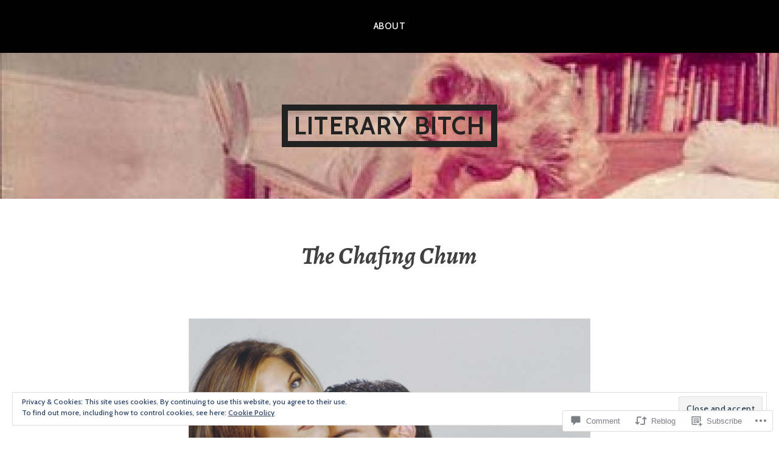

--- FILE ---
content_type: text/html; charset=UTF-8
request_url: https://literarybitch.com/2019/01/14/the-chafing-chum/
body_size: 31052
content:
<!DOCTYPE html>
<html lang="en">
<head>
<meta charset="UTF-8">
<meta name="viewport" content="width=device-width, initial-scale=1">
<link rel="profile" href="http://gmpg.org/xfn/11">
<link rel="pingback" href="https://literarybitch.com/xmlrpc.php">

<title>The Chafing Chum &#8211; Literary Bitch</title>
<meta name='robots' content='max-image-preview:large' />

<!-- Async WordPress.com Remote Login -->
<script id="wpcom_remote_login_js">
var wpcom_remote_login_extra_auth = '';
function wpcom_remote_login_remove_dom_node_id( element_id ) {
	var dom_node = document.getElementById( element_id );
	if ( dom_node ) { dom_node.parentNode.removeChild( dom_node ); }
}
function wpcom_remote_login_remove_dom_node_classes( class_name ) {
	var dom_nodes = document.querySelectorAll( '.' + class_name );
	for ( var i = 0; i < dom_nodes.length; i++ ) {
		dom_nodes[ i ].parentNode.removeChild( dom_nodes[ i ] );
	}
}
function wpcom_remote_login_final_cleanup() {
	wpcom_remote_login_remove_dom_node_classes( "wpcom_remote_login_msg" );
	wpcom_remote_login_remove_dom_node_id( "wpcom_remote_login_key" );
	wpcom_remote_login_remove_dom_node_id( "wpcom_remote_login_validate" );
	wpcom_remote_login_remove_dom_node_id( "wpcom_remote_login_js" );
	wpcom_remote_login_remove_dom_node_id( "wpcom_request_access_iframe" );
	wpcom_remote_login_remove_dom_node_id( "wpcom_request_access_styles" );
}

// Watch for messages back from the remote login
window.addEventListener( "message", function( e ) {
	if ( e.origin === "https://r-login.wordpress.com" ) {
		var data = {};
		try {
			data = JSON.parse( e.data );
		} catch( e ) {
			wpcom_remote_login_final_cleanup();
			return;
		}

		if ( data.msg === 'LOGIN' ) {
			// Clean up the login check iframe
			wpcom_remote_login_remove_dom_node_id( "wpcom_remote_login_key" );

			var id_regex = new RegExp( /^[0-9]+$/ );
			var token_regex = new RegExp( /^.*|.*|.*$/ );
			if (
				token_regex.test( data.token )
				&& id_regex.test( data.wpcomid )
			) {
				// We have everything we need to ask for a login
				var script = document.createElement( "script" );
				script.setAttribute( "id", "wpcom_remote_login_validate" );
				script.src = '/remote-login.php?wpcom_remote_login=validate'
					+ '&wpcomid=' + data.wpcomid
					+ '&token=' + encodeURIComponent( data.token )
					+ '&host=' + window.location.protocol
					+ '//' + window.location.hostname
					+ '&postid=8161'
					+ '&is_singular=1';
				document.body.appendChild( script );
			}

			return;
		}

		// Safari ITP, not logged in, so redirect
		if ( data.msg === 'LOGIN-REDIRECT' ) {
			window.location = 'https://wordpress.com/log-in?redirect_to=' + window.location.href;
			return;
		}

		// Safari ITP, storage access failed, remove the request
		if ( data.msg === 'LOGIN-REMOVE' ) {
			var css_zap = 'html { -webkit-transition: margin-top 1s; transition: margin-top 1s; } /* 9001 */ html { margin-top: 0 !important; } * html body { margin-top: 0 !important; } @media screen and ( max-width: 782px ) { html { margin-top: 0 !important; } * html body { margin-top: 0 !important; } }';
			var style_zap = document.createElement( 'style' );
			style_zap.type = 'text/css';
			style_zap.appendChild( document.createTextNode( css_zap ) );
			document.body.appendChild( style_zap );

			var e = document.getElementById( 'wpcom_request_access_iframe' );
			e.parentNode.removeChild( e );

			document.cookie = 'wordpress_com_login_access=denied; path=/; max-age=31536000';

			return;
		}

		// Safari ITP
		if ( data.msg === 'REQUEST_ACCESS' ) {
			console.log( 'request access: safari' );

			// Check ITP iframe enable/disable knob
			if ( wpcom_remote_login_extra_auth !== 'safari_itp_iframe' ) {
				return;
			}

			// If we are in a "private window" there is no ITP.
			var private_window = false;
			try {
				var opendb = window.openDatabase( null, null, null, null );
			} catch( e ) {
				private_window = true;
			}

			if ( private_window ) {
				console.log( 'private window' );
				return;
			}

			var iframe = document.createElement( 'iframe' );
			iframe.id = 'wpcom_request_access_iframe';
			iframe.setAttribute( 'scrolling', 'no' );
			iframe.setAttribute( 'sandbox', 'allow-storage-access-by-user-activation allow-scripts allow-same-origin allow-top-navigation-by-user-activation' );
			iframe.src = 'https://r-login.wordpress.com/remote-login.php?wpcom_remote_login=request_access&origin=' + encodeURIComponent( data.origin ) + '&wpcomid=' + encodeURIComponent( data.wpcomid );

			var css = 'html { -webkit-transition: margin-top 1s; transition: margin-top 1s; } /* 9001 */ html { margin-top: 46px !important; } * html body { margin-top: 46px !important; } @media screen and ( max-width: 660px ) { html { margin-top: 71px !important; } * html body { margin-top: 71px !important; } #wpcom_request_access_iframe { display: block; height: 71px !important; } } #wpcom_request_access_iframe { border: 0px; height: 46px; position: fixed; top: 0; left: 0; width: 100%; min-width: 100%; z-index: 99999; background: #23282d; } ';

			var style = document.createElement( 'style' );
			style.type = 'text/css';
			style.id = 'wpcom_request_access_styles';
			style.appendChild( document.createTextNode( css ) );
			document.body.appendChild( style );

			document.body.appendChild( iframe );
		}

		if ( data.msg === 'DONE' ) {
			wpcom_remote_login_final_cleanup();
		}
	}
}, false );

// Inject the remote login iframe after the page has had a chance to load
// more critical resources
window.addEventListener( "DOMContentLoaded", function( e ) {
	var iframe = document.createElement( "iframe" );
	iframe.style.display = "none";
	iframe.setAttribute( "scrolling", "no" );
	iframe.setAttribute( "id", "wpcom_remote_login_key" );
	iframe.src = "https://r-login.wordpress.com/remote-login.php"
		+ "?wpcom_remote_login=key"
		+ "&origin=aHR0cHM6Ly9saXRlcmFyeWJpdGNoLmNvbQ%3D%3D"
		+ "&wpcomid=100571505"
		+ "&time=" + Math.floor( Date.now() / 1000 );
	document.body.appendChild( iframe );
}, false );
</script>
<link rel='dns-prefetch' href='//s0.wp.com' />
<link rel='dns-prefetch' href='//widgets.wp.com' />
<link rel='dns-prefetch' href='//wordpress.com' />
<link rel='dns-prefetch' href='//fonts-api.wp.com' />
<link rel="alternate" type="application/rss+xml" title="Literary Bitch &raquo; Feed" href="https://literarybitch.com/feed/" />
<link rel="alternate" type="application/rss+xml" title="Literary Bitch &raquo; Comments Feed" href="https://literarybitch.com/comments/feed/" />
<link rel="alternate" type="application/rss+xml" title="Literary Bitch &raquo; The Chafing Chum Comments Feed" href="https://literarybitch.com/2019/01/14/the-chafing-chum/feed/" />
	<script type="text/javascript">
		/* <![CDATA[ */
		function addLoadEvent(func) {
			var oldonload = window.onload;
			if (typeof window.onload != 'function') {
				window.onload = func;
			} else {
				window.onload = function () {
					oldonload();
					func();
				}
			}
		}
		/* ]]> */
	</script>
	<link crossorigin='anonymous' rel='stylesheet' id='all-css-0-1' href='/_static/??-eJx9zN0KwjAMhuEbsgZ/5vBAvJbShtE1bYNJKLt7NxEEEQ9fku+Bzi60qlgVijkmm1IV6ClOqAJo67XlhI58B8XC5BUFRBfCfRDZwW9gRmUf8rtBrEJp0WjdPnAzouMm+lX/REoZP+6rtvd7uR3G4XQcr5fzMD8BGYBNRA==&cssminify=yes' type='text/css' media='all' />
<style id='wp-emoji-styles-inline-css'>

	img.wp-smiley, img.emoji {
		display: inline !important;
		border: none !important;
		box-shadow: none !important;
		height: 1em !important;
		width: 1em !important;
		margin: 0 0.07em !important;
		vertical-align: -0.1em !important;
		background: none !important;
		padding: 0 !important;
	}
/*# sourceURL=wp-emoji-styles-inline-css */
</style>
<link crossorigin='anonymous' rel='stylesheet' id='all-css-2-1' href='/wp-content/plugins/gutenberg-core/v22.4.2/build/styles/block-library/style.min.css?m=1769608164i&cssminify=yes' type='text/css' media='all' />
<style id='wp-block-library-inline-css'>
.has-text-align-justify {
	text-align:justify;
}
.has-text-align-justify{text-align:justify;}

/*# sourceURL=wp-block-library-inline-css */
</style><style id='global-styles-inline-css'>
:root{--wp--preset--aspect-ratio--square: 1;--wp--preset--aspect-ratio--4-3: 4/3;--wp--preset--aspect-ratio--3-4: 3/4;--wp--preset--aspect-ratio--3-2: 3/2;--wp--preset--aspect-ratio--2-3: 2/3;--wp--preset--aspect-ratio--16-9: 16/9;--wp--preset--aspect-ratio--9-16: 9/16;--wp--preset--color--black: #000000;--wp--preset--color--cyan-bluish-gray: #abb8c3;--wp--preset--color--white: #ffffff;--wp--preset--color--pale-pink: #f78da7;--wp--preset--color--vivid-red: #cf2e2e;--wp--preset--color--luminous-vivid-orange: #ff6900;--wp--preset--color--luminous-vivid-amber: #fcb900;--wp--preset--color--light-green-cyan: #7bdcb5;--wp--preset--color--vivid-green-cyan: #00d084;--wp--preset--color--pale-cyan-blue: #8ed1fc;--wp--preset--color--vivid-cyan-blue: #0693e3;--wp--preset--color--vivid-purple: #9b51e0;--wp--preset--gradient--vivid-cyan-blue-to-vivid-purple: linear-gradient(135deg,rgb(6,147,227) 0%,rgb(155,81,224) 100%);--wp--preset--gradient--light-green-cyan-to-vivid-green-cyan: linear-gradient(135deg,rgb(122,220,180) 0%,rgb(0,208,130) 100%);--wp--preset--gradient--luminous-vivid-amber-to-luminous-vivid-orange: linear-gradient(135deg,rgb(252,185,0) 0%,rgb(255,105,0) 100%);--wp--preset--gradient--luminous-vivid-orange-to-vivid-red: linear-gradient(135deg,rgb(255,105,0) 0%,rgb(207,46,46) 100%);--wp--preset--gradient--very-light-gray-to-cyan-bluish-gray: linear-gradient(135deg,rgb(238,238,238) 0%,rgb(169,184,195) 100%);--wp--preset--gradient--cool-to-warm-spectrum: linear-gradient(135deg,rgb(74,234,220) 0%,rgb(151,120,209) 20%,rgb(207,42,186) 40%,rgb(238,44,130) 60%,rgb(251,105,98) 80%,rgb(254,248,76) 100%);--wp--preset--gradient--blush-light-purple: linear-gradient(135deg,rgb(255,206,236) 0%,rgb(152,150,240) 100%);--wp--preset--gradient--blush-bordeaux: linear-gradient(135deg,rgb(254,205,165) 0%,rgb(254,45,45) 50%,rgb(107,0,62) 100%);--wp--preset--gradient--luminous-dusk: linear-gradient(135deg,rgb(255,203,112) 0%,rgb(199,81,192) 50%,rgb(65,88,208) 100%);--wp--preset--gradient--pale-ocean: linear-gradient(135deg,rgb(255,245,203) 0%,rgb(182,227,212) 50%,rgb(51,167,181) 100%);--wp--preset--gradient--electric-grass: linear-gradient(135deg,rgb(202,248,128) 0%,rgb(113,206,126) 100%);--wp--preset--gradient--midnight: linear-gradient(135deg,rgb(2,3,129) 0%,rgb(40,116,252) 100%);--wp--preset--font-size--small: 13px;--wp--preset--font-size--medium: 20px;--wp--preset--font-size--large: 36px;--wp--preset--font-size--x-large: 42px;--wp--preset--font-family--albert-sans: 'Albert Sans', sans-serif;--wp--preset--font-family--alegreya: Alegreya, serif;--wp--preset--font-family--arvo: Arvo, serif;--wp--preset--font-family--bodoni-moda: 'Bodoni Moda', serif;--wp--preset--font-family--bricolage-grotesque: 'Bricolage Grotesque', sans-serif;--wp--preset--font-family--cabin: Cabin, sans-serif;--wp--preset--font-family--chivo: Chivo, sans-serif;--wp--preset--font-family--commissioner: Commissioner, sans-serif;--wp--preset--font-family--cormorant: Cormorant, serif;--wp--preset--font-family--courier-prime: 'Courier Prime', monospace;--wp--preset--font-family--crimson-pro: 'Crimson Pro', serif;--wp--preset--font-family--dm-mono: 'DM Mono', monospace;--wp--preset--font-family--dm-sans: 'DM Sans', sans-serif;--wp--preset--font-family--dm-serif-display: 'DM Serif Display', serif;--wp--preset--font-family--domine: Domine, serif;--wp--preset--font-family--eb-garamond: 'EB Garamond', serif;--wp--preset--font-family--epilogue: Epilogue, sans-serif;--wp--preset--font-family--fahkwang: Fahkwang, sans-serif;--wp--preset--font-family--figtree: Figtree, sans-serif;--wp--preset--font-family--fira-sans: 'Fira Sans', sans-serif;--wp--preset--font-family--fjalla-one: 'Fjalla One', sans-serif;--wp--preset--font-family--fraunces: Fraunces, serif;--wp--preset--font-family--gabarito: Gabarito, system-ui;--wp--preset--font-family--ibm-plex-mono: 'IBM Plex Mono', monospace;--wp--preset--font-family--ibm-plex-sans: 'IBM Plex Sans', sans-serif;--wp--preset--font-family--ibarra-real-nova: 'Ibarra Real Nova', serif;--wp--preset--font-family--instrument-serif: 'Instrument Serif', serif;--wp--preset--font-family--inter: Inter, sans-serif;--wp--preset--font-family--josefin-sans: 'Josefin Sans', sans-serif;--wp--preset--font-family--jost: Jost, sans-serif;--wp--preset--font-family--libre-baskerville: 'Libre Baskerville', serif;--wp--preset--font-family--libre-franklin: 'Libre Franklin', sans-serif;--wp--preset--font-family--literata: Literata, serif;--wp--preset--font-family--lora: Lora, serif;--wp--preset--font-family--merriweather: Merriweather, serif;--wp--preset--font-family--montserrat: Montserrat, sans-serif;--wp--preset--font-family--newsreader: Newsreader, serif;--wp--preset--font-family--noto-sans-mono: 'Noto Sans Mono', sans-serif;--wp--preset--font-family--nunito: Nunito, sans-serif;--wp--preset--font-family--open-sans: 'Open Sans', sans-serif;--wp--preset--font-family--overpass: Overpass, sans-serif;--wp--preset--font-family--pt-serif: 'PT Serif', serif;--wp--preset--font-family--petrona: Petrona, serif;--wp--preset--font-family--piazzolla: Piazzolla, serif;--wp--preset--font-family--playfair-display: 'Playfair Display', serif;--wp--preset--font-family--plus-jakarta-sans: 'Plus Jakarta Sans', sans-serif;--wp--preset--font-family--poppins: Poppins, sans-serif;--wp--preset--font-family--raleway: Raleway, sans-serif;--wp--preset--font-family--roboto: Roboto, sans-serif;--wp--preset--font-family--roboto-slab: 'Roboto Slab', serif;--wp--preset--font-family--rubik: Rubik, sans-serif;--wp--preset--font-family--rufina: Rufina, serif;--wp--preset--font-family--sora: Sora, sans-serif;--wp--preset--font-family--source-sans-3: 'Source Sans 3', sans-serif;--wp--preset--font-family--source-serif-4: 'Source Serif 4', serif;--wp--preset--font-family--space-mono: 'Space Mono', monospace;--wp--preset--font-family--syne: Syne, sans-serif;--wp--preset--font-family--texturina: Texturina, serif;--wp--preset--font-family--urbanist: Urbanist, sans-serif;--wp--preset--font-family--work-sans: 'Work Sans', sans-serif;--wp--preset--spacing--20: 0.44rem;--wp--preset--spacing--30: 0.67rem;--wp--preset--spacing--40: 1rem;--wp--preset--spacing--50: 1.5rem;--wp--preset--spacing--60: 2.25rem;--wp--preset--spacing--70: 3.38rem;--wp--preset--spacing--80: 5.06rem;--wp--preset--shadow--natural: 6px 6px 9px rgba(0, 0, 0, 0.2);--wp--preset--shadow--deep: 12px 12px 50px rgba(0, 0, 0, 0.4);--wp--preset--shadow--sharp: 6px 6px 0px rgba(0, 0, 0, 0.2);--wp--preset--shadow--outlined: 6px 6px 0px -3px rgb(255, 255, 255), 6px 6px rgb(0, 0, 0);--wp--preset--shadow--crisp: 6px 6px 0px rgb(0, 0, 0);}:where(body) { margin: 0; }:where(.is-layout-flex){gap: 0.5em;}:where(.is-layout-grid){gap: 0.5em;}body .is-layout-flex{display: flex;}.is-layout-flex{flex-wrap: wrap;align-items: center;}.is-layout-flex > :is(*, div){margin: 0;}body .is-layout-grid{display: grid;}.is-layout-grid > :is(*, div){margin: 0;}body{padding-top: 0px;padding-right: 0px;padding-bottom: 0px;padding-left: 0px;}:root :where(.wp-element-button, .wp-block-button__link){background-color: #32373c;border-width: 0;color: #fff;font-family: inherit;font-size: inherit;font-style: inherit;font-weight: inherit;letter-spacing: inherit;line-height: inherit;padding-top: calc(0.667em + 2px);padding-right: calc(1.333em + 2px);padding-bottom: calc(0.667em + 2px);padding-left: calc(1.333em + 2px);text-decoration: none;text-transform: inherit;}.has-black-color{color: var(--wp--preset--color--black) !important;}.has-cyan-bluish-gray-color{color: var(--wp--preset--color--cyan-bluish-gray) !important;}.has-white-color{color: var(--wp--preset--color--white) !important;}.has-pale-pink-color{color: var(--wp--preset--color--pale-pink) !important;}.has-vivid-red-color{color: var(--wp--preset--color--vivid-red) !important;}.has-luminous-vivid-orange-color{color: var(--wp--preset--color--luminous-vivid-orange) !important;}.has-luminous-vivid-amber-color{color: var(--wp--preset--color--luminous-vivid-amber) !important;}.has-light-green-cyan-color{color: var(--wp--preset--color--light-green-cyan) !important;}.has-vivid-green-cyan-color{color: var(--wp--preset--color--vivid-green-cyan) !important;}.has-pale-cyan-blue-color{color: var(--wp--preset--color--pale-cyan-blue) !important;}.has-vivid-cyan-blue-color{color: var(--wp--preset--color--vivid-cyan-blue) !important;}.has-vivid-purple-color{color: var(--wp--preset--color--vivid-purple) !important;}.has-black-background-color{background-color: var(--wp--preset--color--black) !important;}.has-cyan-bluish-gray-background-color{background-color: var(--wp--preset--color--cyan-bluish-gray) !important;}.has-white-background-color{background-color: var(--wp--preset--color--white) !important;}.has-pale-pink-background-color{background-color: var(--wp--preset--color--pale-pink) !important;}.has-vivid-red-background-color{background-color: var(--wp--preset--color--vivid-red) !important;}.has-luminous-vivid-orange-background-color{background-color: var(--wp--preset--color--luminous-vivid-orange) !important;}.has-luminous-vivid-amber-background-color{background-color: var(--wp--preset--color--luminous-vivid-amber) !important;}.has-light-green-cyan-background-color{background-color: var(--wp--preset--color--light-green-cyan) !important;}.has-vivid-green-cyan-background-color{background-color: var(--wp--preset--color--vivid-green-cyan) !important;}.has-pale-cyan-blue-background-color{background-color: var(--wp--preset--color--pale-cyan-blue) !important;}.has-vivid-cyan-blue-background-color{background-color: var(--wp--preset--color--vivid-cyan-blue) !important;}.has-vivid-purple-background-color{background-color: var(--wp--preset--color--vivid-purple) !important;}.has-black-border-color{border-color: var(--wp--preset--color--black) !important;}.has-cyan-bluish-gray-border-color{border-color: var(--wp--preset--color--cyan-bluish-gray) !important;}.has-white-border-color{border-color: var(--wp--preset--color--white) !important;}.has-pale-pink-border-color{border-color: var(--wp--preset--color--pale-pink) !important;}.has-vivid-red-border-color{border-color: var(--wp--preset--color--vivid-red) !important;}.has-luminous-vivid-orange-border-color{border-color: var(--wp--preset--color--luminous-vivid-orange) !important;}.has-luminous-vivid-amber-border-color{border-color: var(--wp--preset--color--luminous-vivid-amber) !important;}.has-light-green-cyan-border-color{border-color: var(--wp--preset--color--light-green-cyan) !important;}.has-vivid-green-cyan-border-color{border-color: var(--wp--preset--color--vivid-green-cyan) !important;}.has-pale-cyan-blue-border-color{border-color: var(--wp--preset--color--pale-cyan-blue) !important;}.has-vivid-cyan-blue-border-color{border-color: var(--wp--preset--color--vivid-cyan-blue) !important;}.has-vivid-purple-border-color{border-color: var(--wp--preset--color--vivid-purple) !important;}.has-vivid-cyan-blue-to-vivid-purple-gradient-background{background: var(--wp--preset--gradient--vivid-cyan-blue-to-vivid-purple) !important;}.has-light-green-cyan-to-vivid-green-cyan-gradient-background{background: var(--wp--preset--gradient--light-green-cyan-to-vivid-green-cyan) !important;}.has-luminous-vivid-amber-to-luminous-vivid-orange-gradient-background{background: var(--wp--preset--gradient--luminous-vivid-amber-to-luminous-vivid-orange) !important;}.has-luminous-vivid-orange-to-vivid-red-gradient-background{background: var(--wp--preset--gradient--luminous-vivid-orange-to-vivid-red) !important;}.has-very-light-gray-to-cyan-bluish-gray-gradient-background{background: var(--wp--preset--gradient--very-light-gray-to-cyan-bluish-gray) !important;}.has-cool-to-warm-spectrum-gradient-background{background: var(--wp--preset--gradient--cool-to-warm-spectrum) !important;}.has-blush-light-purple-gradient-background{background: var(--wp--preset--gradient--blush-light-purple) !important;}.has-blush-bordeaux-gradient-background{background: var(--wp--preset--gradient--blush-bordeaux) !important;}.has-luminous-dusk-gradient-background{background: var(--wp--preset--gradient--luminous-dusk) !important;}.has-pale-ocean-gradient-background{background: var(--wp--preset--gradient--pale-ocean) !important;}.has-electric-grass-gradient-background{background: var(--wp--preset--gradient--electric-grass) !important;}.has-midnight-gradient-background{background: var(--wp--preset--gradient--midnight) !important;}.has-small-font-size{font-size: var(--wp--preset--font-size--small) !important;}.has-medium-font-size{font-size: var(--wp--preset--font-size--medium) !important;}.has-large-font-size{font-size: var(--wp--preset--font-size--large) !important;}.has-x-large-font-size{font-size: var(--wp--preset--font-size--x-large) !important;}.has-albert-sans-font-family{font-family: var(--wp--preset--font-family--albert-sans) !important;}.has-alegreya-font-family{font-family: var(--wp--preset--font-family--alegreya) !important;}.has-arvo-font-family{font-family: var(--wp--preset--font-family--arvo) !important;}.has-bodoni-moda-font-family{font-family: var(--wp--preset--font-family--bodoni-moda) !important;}.has-bricolage-grotesque-font-family{font-family: var(--wp--preset--font-family--bricolage-grotesque) !important;}.has-cabin-font-family{font-family: var(--wp--preset--font-family--cabin) !important;}.has-chivo-font-family{font-family: var(--wp--preset--font-family--chivo) !important;}.has-commissioner-font-family{font-family: var(--wp--preset--font-family--commissioner) !important;}.has-cormorant-font-family{font-family: var(--wp--preset--font-family--cormorant) !important;}.has-courier-prime-font-family{font-family: var(--wp--preset--font-family--courier-prime) !important;}.has-crimson-pro-font-family{font-family: var(--wp--preset--font-family--crimson-pro) !important;}.has-dm-mono-font-family{font-family: var(--wp--preset--font-family--dm-mono) !important;}.has-dm-sans-font-family{font-family: var(--wp--preset--font-family--dm-sans) !important;}.has-dm-serif-display-font-family{font-family: var(--wp--preset--font-family--dm-serif-display) !important;}.has-domine-font-family{font-family: var(--wp--preset--font-family--domine) !important;}.has-eb-garamond-font-family{font-family: var(--wp--preset--font-family--eb-garamond) !important;}.has-epilogue-font-family{font-family: var(--wp--preset--font-family--epilogue) !important;}.has-fahkwang-font-family{font-family: var(--wp--preset--font-family--fahkwang) !important;}.has-figtree-font-family{font-family: var(--wp--preset--font-family--figtree) !important;}.has-fira-sans-font-family{font-family: var(--wp--preset--font-family--fira-sans) !important;}.has-fjalla-one-font-family{font-family: var(--wp--preset--font-family--fjalla-one) !important;}.has-fraunces-font-family{font-family: var(--wp--preset--font-family--fraunces) !important;}.has-gabarito-font-family{font-family: var(--wp--preset--font-family--gabarito) !important;}.has-ibm-plex-mono-font-family{font-family: var(--wp--preset--font-family--ibm-plex-mono) !important;}.has-ibm-plex-sans-font-family{font-family: var(--wp--preset--font-family--ibm-plex-sans) !important;}.has-ibarra-real-nova-font-family{font-family: var(--wp--preset--font-family--ibarra-real-nova) !important;}.has-instrument-serif-font-family{font-family: var(--wp--preset--font-family--instrument-serif) !important;}.has-inter-font-family{font-family: var(--wp--preset--font-family--inter) !important;}.has-josefin-sans-font-family{font-family: var(--wp--preset--font-family--josefin-sans) !important;}.has-jost-font-family{font-family: var(--wp--preset--font-family--jost) !important;}.has-libre-baskerville-font-family{font-family: var(--wp--preset--font-family--libre-baskerville) !important;}.has-libre-franklin-font-family{font-family: var(--wp--preset--font-family--libre-franklin) !important;}.has-literata-font-family{font-family: var(--wp--preset--font-family--literata) !important;}.has-lora-font-family{font-family: var(--wp--preset--font-family--lora) !important;}.has-merriweather-font-family{font-family: var(--wp--preset--font-family--merriweather) !important;}.has-montserrat-font-family{font-family: var(--wp--preset--font-family--montserrat) !important;}.has-newsreader-font-family{font-family: var(--wp--preset--font-family--newsreader) !important;}.has-noto-sans-mono-font-family{font-family: var(--wp--preset--font-family--noto-sans-mono) !important;}.has-nunito-font-family{font-family: var(--wp--preset--font-family--nunito) !important;}.has-open-sans-font-family{font-family: var(--wp--preset--font-family--open-sans) !important;}.has-overpass-font-family{font-family: var(--wp--preset--font-family--overpass) !important;}.has-pt-serif-font-family{font-family: var(--wp--preset--font-family--pt-serif) !important;}.has-petrona-font-family{font-family: var(--wp--preset--font-family--petrona) !important;}.has-piazzolla-font-family{font-family: var(--wp--preset--font-family--piazzolla) !important;}.has-playfair-display-font-family{font-family: var(--wp--preset--font-family--playfair-display) !important;}.has-plus-jakarta-sans-font-family{font-family: var(--wp--preset--font-family--plus-jakarta-sans) !important;}.has-poppins-font-family{font-family: var(--wp--preset--font-family--poppins) !important;}.has-raleway-font-family{font-family: var(--wp--preset--font-family--raleway) !important;}.has-roboto-font-family{font-family: var(--wp--preset--font-family--roboto) !important;}.has-roboto-slab-font-family{font-family: var(--wp--preset--font-family--roboto-slab) !important;}.has-rubik-font-family{font-family: var(--wp--preset--font-family--rubik) !important;}.has-rufina-font-family{font-family: var(--wp--preset--font-family--rufina) !important;}.has-sora-font-family{font-family: var(--wp--preset--font-family--sora) !important;}.has-source-sans-3-font-family{font-family: var(--wp--preset--font-family--source-sans-3) !important;}.has-source-serif-4-font-family{font-family: var(--wp--preset--font-family--source-serif-4) !important;}.has-space-mono-font-family{font-family: var(--wp--preset--font-family--space-mono) !important;}.has-syne-font-family{font-family: var(--wp--preset--font-family--syne) !important;}.has-texturina-font-family{font-family: var(--wp--preset--font-family--texturina) !important;}.has-urbanist-font-family{font-family: var(--wp--preset--font-family--urbanist) !important;}.has-work-sans-font-family{font-family: var(--wp--preset--font-family--work-sans) !important;}
/*# sourceURL=global-styles-inline-css */
</style>

<style id='classic-theme-styles-inline-css'>
.wp-block-button__link{background-color:#32373c;border-radius:9999px;box-shadow:none;color:#fff;font-size:1.125em;padding:calc(.667em + 2px) calc(1.333em + 2px);text-decoration:none}.wp-block-file__button{background:#32373c;color:#fff}.wp-block-accordion-heading{margin:0}.wp-block-accordion-heading__toggle{background-color:inherit!important;color:inherit!important}.wp-block-accordion-heading__toggle:not(:focus-visible){outline:none}.wp-block-accordion-heading__toggle:focus,.wp-block-accordion-heading__toggle:hover{background-color:inherit!important;border:none;box-shadow:none;color:inherit;padding:var(--wp--preset--spacing--20,1em) 0;text-decoration:none}.wp-block-accordion-heading__toggle:focus-visible{outline:auto;outline-offset:0}
/*# sourceURL=/wp-content/plugins/gutenberg-core/v22.4.2/build/styles/block-library/classic.min.css */
</style>
<link crossorigin='anonymous' rel='stylesheet' id='all-css-4-1' href='/_static/??-eJx9jksOwjAMRC9EsEAtnwXiKCgfC1LqJIqd9vq4qtgAYmPJM/PsgbkYn5NgEqBmytjuMTH4XFF1KlZAE4QhWhyRNLb1zBv4jc1FGeNcqchsdFJsZOShIP/jBpRi/dOotJ5YDeCW3t5twhRyBdskkxWJ/osCrh5ci2OACavTzyoulflzX7pc6bI7Hk777tx1/fACNXxjkA==&cssminify=yes' type='text/css' media='all' />
<link rel='stylesheet' id='verbum-gutenberg-css-css' href='https://widgets.wp.com/verbum-block-editor/block-editor.css?ver=1738686361' media='all' />
<link crossorigin='anonymous' rel='stylesheet' id='all-css-6-1' href='/_static/??/wp-content/mu-plugins/comment-likes/css/comment-likes.css,/i/noticons/noticons.css,/wp-content/themes/pub/argent/style.css?m=1741693321j&cssminify=yes' type='text/css' media='all' />
<style id='argent-style-inline-css'>
.site-branding { background-image: url(https://literarybitch.com/wp-content/uploads/2015/10/cropped-screen-shot-2015-10-02-at-7-45-33-pm.png); }
/*# sourceURL=argent-style-inline-css */
</style>
<link rel='stylesheet' id='argent-fonts-css' href='https://fonts-api.wp.com/css?family=Cabin%3A500%2C700%2C500italic%2C700italic%7CAlegreya%3A400%2C700%2C400italic%2C700italic&#038;subset=latin%2Clatin-ext' media='all' />
<link crossorigin='anonymous' rel='stylesheet' id='all-css-8-1' href='/_static/??-eJx9jtEKAiEQRX8oG6rdlh6iTwl3mMxNR3GUpb9PoQej6O2e4Z7LwBoVBs7EGXxR0RVjWWChHDU+3gxSGK6WEQwxJVsF+R23KLKBbjPfyZNALDPoZNqlzUh+OlJrxOC/jO6LRLMLpkYDtdXhP8lQUC6gzjbwB6ib0zY19eLPu2k87KfTcRiXFy42YNM=&cssminify=yes' type='text/css' media='all' />
<link crossorigin='anonymous' rel='stylesheet' id='print-css-9-1' href='/wp-content/mu-plugins/global-print/global-print.css?m=1465851035i&cssminify=yes' type='text/css' media='print' />
<style id='jetpack-global-styles-frontend-style-inline-css'>
:root { --font-headings: unset; --font-base: unset; --font-headings-default: -apple-system,BlinkMacSystemFont,"Segoe UI",Roboto,Oxygen-Sans,Ubuntu,Cantarell,"Helvetica Neue",sans-serif; --font-base-default: -apple-system,BlinkMacSystemFont,"Segoe UI",Roboto,Oxygen-Sans,Ubuntu,Cantarell,"Helvetica Neue",sans-serif;}
/*# sourceURL=jetpack-global-styles-frontend-style-inline-css */
</style>
<link crossorigin='anonymous' rel='stylesheet' id='all-css-12-1' href='/_static/??-eJyNjcsKAjEMRX/IGtQZBxfip0hMS9sxTYppGfx7H7gRN+7ugcs5sFRHKi1Ig9Jd5R6zGMyhVaTrh8G6QFHfORhYwlvw6P39PbPENZmt4G/ROQuBKWVkxxrVvuBH1lIoz2waILJekF+HUzlupnG3nQ77YZwfuRJIaQ==&cssminify=yes' type='text/css' media='all' />
<script type="text/javascript" id="jetpack_related-posts-js-extra">
/* <![CDATA[ */
var related_posts_js_options = {"post_heading":"h4"};
//# sourceURL=jetpack_related-posts-js-extra
/* ]]> */
</script>
<script type="text/javascript" id="wpcom-actionbar-placeholder-js-extra">
/* <![CDATA[ */
var actionbardata = {"siteID":"100571505","postID":"8161","siteURL":"https://literarybitch.com","xhrURL":"https://literarybitch.com/wp-admin/admin-ajax.php","nonce":"0d14b81b3d","isLoggedIn":"","statusMessage":"","subsEmailDefault":"instantly","proxyScriptUrl":"https://s0.wp.com/wp-content/js/wpcom-proxy-request.js?m=1513050504i&amp;ver=20211021","shortlink":"https://wp.me/p6NZf3-27D","i18n":{"followedText":"New posts from this site will now appear in your \u003Ca href=\"https://wordpress.com/reader\"\u003EReader\u003C/a\u003E","foldBar":"Collapse this bar","unfoldBar":"Expand this bar","shortLinkCopied":"Shortlink copied to clipboard."}};
//# sourceURL=wpcom-actionbar-placeholder-js-extra
/* ]]> */
</script>
<script type="text/javascript" id="jetpack-mu-wpcom-settings-js-before">
/* <![CDATA[ */
var JETPACK_MU_WPCOM_SETTINGS = {"assetsUrl":"https://s0.wp.com/wp-content/mu-plugins/jetpack-mu-wpcom-plugin/sun/jetpack_vendor/automattic/jetpack-mu-wpcom/src/build/"};
//# sourceURL=jetpack-mu-wpcom-settings-js-before
/* ]]> */
</script>
<script crossorigin='anonymous' type='text/javascript'  src='/_static/??-eJx1j1EKwjAQRC/kdq1Q2h/xKFKTEBKTTcwm1t7eFKtU0K9hmOENg1MEESgryugLRFe0IUarchzFdfXIhfBsSOClGCcxKTdmJSEGzvztGm+osbzDDdfWjssQU3jM76zCXJGKl9DeikrzKlvA3xJ4o1Md/bV2cUF/fkwhyVEyCDcyv0DCR7wfFgEKBFrGVBEnf2z7rtu3bT8M9gk9l2bI'></script>
<script type="text/javascript" id="rlt-proxy-js-after">
/* <![CDATA[ */
	rltInitialize( {"token":null,"iframeOrigins":["https:\/\/widgets.wp.com"]} );
//# sourceURL=rlt-proxy-js-after
/* ]]> */
</script>
<link rel="EditURI" type="application/rsd+xml" title="RSD" href="https://literarybitchcom.wordpress.com/xmlrpc.php?rsd" />
<meta name="generator" content="WordPress.com" />
<link rel="canonical" href="https://literarybitch.com/2019/01/14/the-chafing-chum/" />
<link rel='shortlink' href='https://wp.me/p6NZf3-27D' />
<link rel="alternate" type="application/json+oembed" href="https://public-api.wordpress.com/oembed/?format=json&amp;url=https%3A%2F%2Fliterarybitch.com%2F2019%2F01%2F14%2Fthe-chafing-chum%2F&amp;for=wpcom-auto-discovery" /><link rel="alternate" type="application/xml+oembed" href="https://public-api.wordpress.com/oembed/?format=xml&amp;url=https%3A%2F%2Fliterarybitch.com%2F2019%2F01%2F14%2Fthe-chafing-chum%2F&amp;for=wpcom-auto-discovery" />
<!-- Jetpack Open Graph Tags -->
<meta property="og:type" content="article" />
<meta property="og:title" content="The Chafing Chum" />
<meta property="og:url" content="https://literarybitch.com/2019/01/14/the-chafing-chum/" />
<meta property="og:description" content="&#8220;I mean, you wouldn&#8217;t actually classify yourself as a &#8216;good&#8217; friend, right? You know that&#8217;s not exactly what you&#8217;re about,&#8221; Martyn says to Uma in a way tha…" />
<meta property="article:published_time" content="2019-01-14T16:01:50+00:00" />
<meta property="article:modified_time" content="2019-01-14T17:58:13+00:00" />
<meta property="og:site_name" content="Literary Bitch" />
<meta property="og:image" content="https://literarybitch.com/wp-content/uploads/2019/01/screen-shot-2019-01-14-at-10.56.22-am.png" />
<meta property="og:image:width" content="490" />
<meta property="og:image:height" content="590" />
<meta property="og:image:alt" content="" />
<meta property="og:locale" content="en_US" />
<meta property="article:publisher" content="https://www.facebook.com/WordPresscom" />
<meta name="twitter:text:title" content="The Chafing Chum" />
<meta name="twitter:image" content="https://literarybitch.com/wp-content/uploads/2019/01/screen-shot-2019-01-14-at-10.56.22-am.png?w=640" />
<meta name="twitter:card" content="summary_large_image" />

<!-- End Jetpack Open Graph Tags -->
<link rel="shortcut icon" type="image/x-icon" href="https://secure.gravatar.com/blavatar/d91dbdcadcfcd1ddd05999f80dd1573e828c332a3bca20b0fc038cd2790434d9?s=32" sizes="16x16" />
<link rel="icon" type="image/x-icon" href="https://secure.gravatar.com/blavatar/d91dbdcadcfcd1ddd05999f80dd1573e828c332a3bca20b0fc038cd2790434d9?s=32" sizes="16x16" />
<link rel="apple-touch-icon" href="https://secure.gravatar.com/blavatar/d91dbdcadcfcd1ddd05999f80dd1573e828c332a3bca20b0fc038cd2790434d9?s=114" />
<link rel='openid.server' href='https://literarybitch.com/?openidserver=1' />
<link rel='openid.delegate' href='https://literarybitch.com/' />
<link rel="search" type="application/opensearchdescription+xml" href="https://literarybitch.com/osd.xml" title="Literary Bitch" />
<link rel="search" type="application/opensearchdescription+xml" href="https://s1.wp.com/opensearch.xml" title="WordPress.com" />
<style type="text/css">.recentcomments a{display:inline !important;padding:0 !important;margin:0 !important;}</style>		<style type="text/css">
			.recentcomments a {
				display: inline !important;
				padding: 0 !important;
				margin: 0 !important;
			}

			table.recentcommentsavatartop img.avatar, table.recentcommentsavatarend img.avatar {
				border: 0px;
				margin: 0;
			}

			table.recentcommentsavatartop a, table.recentcommentsavatarend a {
				border: 0px !important;
				background-color: transparent !important;
			}

			td.recentcommentsavatarend, td.recentcommentsavatartop {
				padding: 0px 0px 1px 0px;
				margin: 0px;
			}

			td.recentcommentstextend {
				border: none !important;
				padding: 0px 0px 2px 10px;
			}

			.rtl td.recentcommentstextend {
				padding: 0px 10px 2px 0px;
			}

			td.recentcommentstexttop {
				border: none;
				padding: 0px 0px 0px 10px;
			}

			.rtl td.recentcommentstexttop {
				padding: 0px 10px 0px 0px;
			}
		</style>
		<meta name="description" content="&quot;I mean, you wouldn&#039;t actually classify yourself as a &#039;good&#039; friend, right? You know that&#039;s not exactly what you&#039;re about,&quot; Martyn says to Uma in a way that comes across as though it should be hissing, but is, instead, uttered with an eerie calmness. The two have been at each other&#039;s throats for the past&hellip;" />
		<script type="text/javascript">

			window.doNotSellCallback = function() {

				var linkElements = [
					'a[href="https://wordpress.com/?ref=footer_blog"]',
					'a[href="https://wordpress.com/?ref=footer_website"]',
					'a[href="https://wordpress.com/?ref=vertical_footer"]',
					'a[href^="https://wordpress.com/?ref=footer_segment_"]',
				].join(',');

				var dnsLink = document.createElement( 'a' );
				dnsLink.href = 'https://wordpress.com/advertising-program-optout/';
				dnsLink.classList.add( 'do-not-sell-link' );
				dnsLink.rel = 'nofollow';
				dnsLink.style.marginLeft = '0.5em';
				dnsLink.textContent = 'Do Not Sell or Share My Personal Information';

				var creditLinks = document.querySelectorAll( linkElements );

				if ( 0 === creditLinks.length ) {
					return false;
				}

				Array.prototype.forEach.call( creditLinks, function( el ) {
					el.insertAdjacentElement( 'afterend', dnsLink );
				});

				return true;
			};

		</script>
		<script type="text/javascript">
	window.google_analytics_uacct = "UA-52447-2";
</script>

<script type="text/javascript">
	var _gaq = _gaq || [];
	_gaq.push(['_setAccount', 'UA-52447-2']);
	_gaq.push(['_gat._anonymizeIp']);
	_gaq.push(['_setDomainName', 'none']);
	_gaq.push(['_setAllowLinker', true]);
	_gaq.push(['_initData']);
	_gaq.push(['_trackPageview']);

	(function() {
		var ga = document.createElement('script'); ga.type = 'text/javascript'; ga.async = true;
		ga.src = ('https:' == document.location.protocol ? 'https://ssl' : 'http://www') + '.google-analytics.com/ga.js';
		(document.getElementsByTagName('head')[0] || document.getElementsByTagName('body')[0]).appendChild(ga);
	})();
</script>
<link crossorigin='anonymous' rel='stylesheet' id='all-css-0-3' href='/wp-content/mu-plugins/jetpack-plugin/sun/_inc/build/subscriptions/subscriptions.min.css?m=1753981412i&cssminify=yes' type='text/css' media='all' />
</head>

<body class="wp-singular post-template-default single single-post postid-8161 single-format-standard wp-custom-logo wp-theme-pubargent customizer-styles-applied jetpack-reblog-enabled">
<div id="page" class="hfeed site">
	<a class="skip-link screen-reader-text" href="#content">Skip to content</a>

	<header id="masthead" class="site-header" role="banner">

		<nav id="site-navigation" class="main-navigation" role="navigation">
			<button class="menu-toggle" aria-controls="primary-menu" aria-expanded="false">Menu</button>
			<div id="primary-menu" class="menu"><ul>
<li class="page_item page-item-1"><a href="https://literarybitch.com/about/">About</a></li>
</ul></div>
		</nav><!-- #site-navigation -->

		<div class="site-branding">
			<h1 class="site-title"><a href="https://literarybitch.com/" rel="home">Literary Bitch</a></h1>
			<h2 class="site-description">I&#039;ve got shit to say.</h2>
		</div><!-- .site-branding -->

	</header><!-- #masthead -->

	<div id="content" class="site-content">

	<div id="primary" class="content-area">
		<main id="main" class="site-main" role="main">

		
			
<article id="post-8161" class="post-8161 post type-post status-publish format-standard has-post-thumbnail hentry category-short-story tag-empire-diner tag-fiction tag-friendship tag-genna-rivieccio tag-high-school-friends tag-literary-bitch tag-literature-2 tag-male-and-female-friendship tag-michigan tag-new-york tag-ross-and-rachel tag-short-story-2 tag-the-chafing-chim">
	<header class="entry-header">
		<h1 class="entry-title">The Chafing Chum</h1>
	</header><!-- .entry-header -->

			<img width="660" height="794" src="https://literarybitch.com/wp-content/uploads/2019/01/screen-shot-2019-01-14-at-10.56.22-am.png?w=660" class="attachment-argent-single-thumbnail size-argent-single-thumbnail wp-post-image" alt="" decoding="async" srcset="https://literarybitch.com/wp-content/uploads/2019/01/screen-shot-2019-01-14-at-10.56.22-am.png?w=660 660w, https://literarybitch.com/wp-content/uploads/2019/01/screen-shot-2019-01-14-at-10.56.22-am.png?w=125 125w, https://literarybitch.com/wp-content/uploads/2019/01/screen-shot-2019-01-14-at-10.56.22-am.png?w=249 249w, https://literarybitch.com/wp-content/uploads/2019/01/screen-shot-2019-01-14-at-10.56.22-am.png?w=768 768w, https://literarybitch.com/wp-content/uploads/2019/01/screen-shot-2019-01-14-at-10.56.22-am.png 836w" sizes="(max-width: 660px) 100vw, 660px" data-attachment-id="8162" data-permalink="https://literarybitch.com/2019/01/14/the-chafing-chum/screen-shot-2019-01-14-at-10-56-22-am/" data-orig-file="https://literarybitch.com/wp-content/uploads/2019/01/screen-shot-2019-01-14-at-10.56.22-am.png" data-orig-size="836,1006" data-comments-opened="1" data-image-meta="{&quot;aperture&quot;:&quot;0&quot;,&quot;credit&quot;:&quot;&quot;,&quot;camera&quot;:&quot;&quot;,&quot;caption&quot;:&quot;&quot;,&quot;created_timestamp&quot;:&quot;0&quot;,&quot;copyright&quot;:&quot;&quot;,&quot;focal_length&quot;:&quot;0&quot;,&quot;iso&quot;:&quot;0&quot;,&quot;shutter_speed&quot;:&quot;0&quot;,&quot;title&quot;:&quot;&quot;,&quot;orientation&quot;:&quot;0&quot;}" data-image-title="screen shot 2019-01-14 at 10.56.22 am" data-image-description="" data-image-caption="" data-medium-file="https://literarybitch.com/wp-content/uploads/2019/01/screen-shot-2019-01-14-at-10.56.22-am.png?w=249" data-large-file="https://literarybitch.com/wp-content/uploads/2019/01/screen-shot-2019-01-14-at-10.56.22-am.png?w=490" />		<div class="entry-body">
		<div class="entry-meta">
			<span class="posted-on">Posted on <a href="https://literarybitch.com/2019/01/14/the-chafing-chum/" rel="bookmark"><time class="entry-date published" datetime="2019-01-14T16:01:50+00:00">January 14, 2019</time><time class="updated" datetime="2019-01-14T17:58:13+00:00">January 14, 2019</time></a></span><span class="byline"> by <span class="author vcard"><a class="url fn n" href="https://literarybitch.com/author/semtexgirl2013/">Genna Rivieccio</a></span></span>			<span class="cat-links">Posted in <a href="https://literarybitch.com/category/short-story/" rel="category tag">Short Story</a></span><span class="tags-links">Tagged <a href="https://literarybitch.com/tag/empire-diner/" rel="tag">Empire Diner</a>, <a href="https://literarybitch.com/tag/fiction/" rel="tag">fiction</a>, <a href="https://literarybitch.com/tag/friendship/" rel="tag">friendship</a>, <a href="https://literarybitch.com/tag/genna-rivieccio/" rel="tag">genna rivieccio</a>, <a href="https://literarybitch.com/tag/high-school-friends/" rel="tag">high school friends</a>, <a href="https://literarybitch.com/tag/literary-bitch/" rel="tag">literary bitch</a>, <a href="https://literarybitch.com/tag/literature-2/" rel="tag">literature</a>, <a href="https://literarybitch.com/tag/male-and-female-friendship/" rel="tag">male and female friendship</a>, <a href="https://literarybitch.com/tag/michigan/" rel="tag">Michigan</a>, <a href="https://literarybitch.com/tag/new-york/" rel="tag">new york</a>, <a href="https://literarybitch.com/tag/ross-and-rachel/" rel="tag">Ross and Rachel</a>, <a href="https://literarybitch.com/tag/short-story-2/" rel="tag">short story</a>, <a href="https://literarybitch.com/tag/the-chafing-chim/" rel="tag">The Chafing Chim</a></span>		</div><!-- .entry-meta -->

		<div class="entry-content">
			<p>&#8220;I mean, you wouldn&#8217;t actually classify yourself as a &#8216;<em>good</em>&#8216; friend, right? You know that&#8217;s not exactly what you&#8217;re about,&#8221; Martyn says to Uma in a way that comes across as though it should be hissing, but is, instead, uttered with an eerie calmness. The two have been at each other&#8217;s throats for the past three days, sequestered with one another in Martyn&#8217;s efficiency apartment that he has so &#8220;warmly&#8221; opened to Uma after hearing of her plight regarding the need for a complete fumigation as a result of the New York rite of passage known as bed bugs. She asks Martyn out of all her friends because 1) he lives alone and 2) he is desperate for company despite hating everyone and deriving a sick pleasure from critiquing every minute thing. And though she knows that his vexing undertones of misogyny can&#8217;t be helped because of his gayness, she would rather not impose upon anyone else&#8211;show her unmade face or let her hair down, literally, in front of them.</p>
<p>Naturally, they have known one another since high school. There would be no other way for such two people to be friends in ordinary circumstances. Martyn with his longstanding banality, and Uma with her longstanding over the topness&#8211;a penchant for flair that came in changing hair colors, sexualities and professions. She was a chameleon; Martyn was hopelessly &#8220;fixed&#8221;&#8211;the only thing about him that ever altered (though of course it was always there, &#8220;latently&#8221;) was his heterosexuality, which quickly became homo upon arrival in New York. What was the benefit of being there in the last days of Michael Alig&#8217;s Limelight if one wasn&#8217;t going to be gay&#8211;pan even? Uma was of this mindset, and found nothing extraordinary about Martyn&#8217;s &#8220;shocking&#8221; declaration to her one night over coffee at the Empire Diner.</p>
<p>He had called her up out of the clear blue, obtaining her unlisted number from her parents with the excuse that he didn&#8217;t know many people in New York and was feeling nervous about moving there. Her parents took the bait and told Martyn to come over anytime for dinner. Oh the Midwest, so fucking polite. Uma wished that it wasn&#8217;t so&#8211;then she might never have rekindled her friendship with Martyn, whom she had only graced with the blessing of being in her life in high school because, well, at least he was ostracized for his &#8220;weirdness&#8221; (a.k.a. social awkwardness), and made an adequate sidekick for someone of her larger than personality. At that time, she was a strong emulator of the bombastic and ill-fitting aesthetic of TLC, specifically Left Eye. On weekends she would go to the nightclubs in Detroit to get her dose of reality. That was where it was, as far as she was concerned. Not in the overly manicured, overly coiffed confines of suburbia.</p>
<p>Every day, the closer it got to graduation, the more fiendishly Uma would talk of moving to New York in her often one-sided conversations with Martyn (for fuck&#8217;s sake, it&#8217;s not like <em>he</em> had much to say that wasn&#8217;t utterly dry and clinical, like a goddamn pap smear. She had to fill in the silence, or worse, his stream of consciousness). Martyn nodded along in eager enthusiasm, never letting on that he, too, would follow her there one day&#8211;once he got the courage. And, of course, graduated from the only place he applied: the junior college nearby. He maintained it was all his parents could afford, but Uma knew he was too chicken shit to leave. Too &#8220;comfortable&#8221; in the fucked up nest his parents and two younger brothers provided. He hated it&#8211;but he loved hating it. As he did all things, no matter how objectively amazing and entitled to wonder. Uma found this out about him a few weeks before graduation, when she had gotten him an invite to Rob Castelleto&#8217;s party in celebration of the end being nigh. She, accustomed to being drunk most weekends, was surprised to find Martyn keeping up with her intake to the point that he, to her extreme shock, led her up to one of the rooms not currently being used for fucking to himself make a move. It was unexpected&#8211;she had always seen him as pure friend (or pure part-time diversion). So when he grabbed her tit and started sloppily kissing her, she was frozen, pausing briefly to think of how this might damage their dynamic. But then, she reasoned, she could use more practice with sex before heading off to New York, and Martyn was as good a dummy as any. So she stripped for him and gave him what she knew would be the most memorable night of his life.</p>
<p>For her, the next morning would be what <em>she</em> would remember most, when he rolled over to find her staring out the window, breasts exposed over the bedsheet. &#8220;Oh fuck. What have I done?&#8221;</p>
<p>She turned to glare at him, pulling the covers up instinctively, &#8220;Excuse you? What the fuck have <em>I</em> done?&#8221; She scrambled to put her clothes on, and as she got out of the bed, she added, &#8220;You ugly, personalityless, freckle-faced, unformed piece of dough for a brain motherfucker.&#8221;</p>
<p>She didn&#8217;t speak to him again until three years later, when she got that call thanks to her parents&#8217; freedom of information act. Taking pity upon him as he pretended that there was no bad blood between them while he attempted to invite her out for coffee, she asked, &#8220;Well, how about now?&#8221;</p>
<p>&#8220;You know a place that&#8217;s open?&#8221;</p>
<p>She guffawed. This guy didn&#8217;t know shit about New York, and never would. That he was here, in fact, was proof of just how uncool it had become since Andy Warhol died.</p>
<p>So here they were at Empire. Historic site of where Madonna filmed the &#8220;Bad Girl&#8221; video. But Martyn wouldn&#8217;t be interested in anything like that&#8211;despite being gay. She wasn&#8217;t sure if anything interested him other than her, in truth. Which was strange, because he possessed such an overt contempt for her being.</p>
<p>After 1994, if people asked her if she was named in honor of <em>Pulp Fiction</em> somehow, she would say, &#8220;Chronologically, does that make any sense to you?&#8221; Martyn would always chime in, &#8220;That&#8217;s not her real name.&#8221; He was such a fucking cunt. And she would definitely kill him if he ever told anyone her real name&#8211;broke the facade of her carefully crafted veneer. He was tasteless and tactless, also loudly saying things like, &#8220;There&#8217;s a wig hair on your coat,&#8221; in public as he plucked it off and tittered while looking at her wig.</p>
<p>What was she doing all of this for? Why was she giving him any more of her precious youth? For the sake of sentimentality? &#8220;Old times&#8221;? No, she decided. It was precisely so that she could have a place to stay in 1997 while her apartment was being fumigated. Destiny worked in strange, often one-off ways. And as she sat on his bed, peppered with telltale signs of masturbation, which she found pathetic, she told herself,<em> I just have to get through one week of this. And then I never have to talk to this person again. </em></p>
<p>That was the deal she had made with herself. A reward for roughly ten years of being subject to this chafing chum. Each night, when he arrived in the tin can sized apartment, she braced herself for being bored and irritated by his conversation, something she must feign more than usual to be riveted by lest she end up sleeping in Central Park&#8211;and he <em>would</em> be the type to kick her out on a whim. It was in his nature to be mercurial. Blame it on the Pisces factor. Or being born a psychopath.</p>
<p>That&#8217;s what she realized he must be the morning she found his special shoebox in the closet. She was looking for a potentially empty one to store a pair of her own when she came across stacks of photos of her from both high school and the period when Martyn had allegedly not been in New York, errant strands of her hair, newspaper clippings about her &#8220;it girl&#8221; status around town, bits of old clothing and, worst of all, a collaged image he had cobbled together of what she assumed was supposed to be their wedding. She shuddered and resisted the urge to scream in disgust. No, she decided, it was worth it to be homeless. She shoved the shit back in the box and began packing. It was roughly one in the afternoon as she did this, figuring she would be safe from getting caught. But no, right as she shut the door behind her, suitcase in hand, she turned around and there he was like a specter.</p>
<p>&#8220;Going somewhere?&#8221;</p>
<p>She gasped. &#8220;Um, yeah. I&#8217;m getting the fuck out of here.&#8221; Thinking twice about her curtness, she added, &#8220;The fumigation is done early.&#8221;</p>
<p>&#8220;That so?&#8221;</p>
<p>She nodded her head.</p>
<p>&#8220;I don&#8217;t see how that could be. Especially considering I just added a fresh batch of bed bugs to your place.&#8221; Her eyes widened at his admission of insanity. He laughed, &#8220;Where&#8217;s all your bravado, huh? It&#8217;s what made me love you and then hate you in the first place.&#8221;</p>
<p>Uma wanted to shriek, but found her mouth suddenly quite dry. Devoid of the ability to make use of her vocal cords. Martyn seized on her all at once, pushing her back into the gimp cage that was his apartment.</p>
<p>&#8220;I&#8217;ve been waiting so long for this and, yet somehow, it feels anticlimactic. Isn&#8217;t that always the case with what we&#8217;ve been working our whole lives toward?&#8221;</p>
<p>&#8220;Martyn, what is this?&#8221; her voice quivered.</p>
<p>&#8220;This is me, making reparations for that night you took my virginity. I want to be married to you, Lauren, you saw that in the photo, didn&#8217;t you?&#8221;</p>
<p>She wanted to throw up at the mere mention of her real name alone. &#8220;But&#8230;you&#8217;re gay.&#8221;</p>
<p>&#8220;Ah, but when it comes to you, my sexuality doesn&#8217;t apply. I crave you at all hours of the day Lauren. Want to know what you think, what you feel. Haven&#8217;t I given that impression?&#8221;</p>
<p>She tried to look away from him, but he snapped her head back to meet his gaze. &#8220;Haven&#8217;t I been a good friend, Lauren? How could you have ever dreamed of cutting me out of your life? We&#8217;re friends<em> and</em> we&#8217;re lovers, don&#8217;t you see? Like Ross and Rachel. It&#8217;s the best of both worlds.&#8221;</p>
<p>Looking around the apartment in a panic for anything that could be wielded as a weapon, Lauren&#8217;s eyes focused on a magnifying glass on his desk. The better to study her face and body with, she thought. In one swift moment&#8211;knowing it would be her only chance&#8211;she swiped the magnifying glass and used the blunt force of the gold-plated handle to bludgeon him on the forehead. It was enough to make him see stars and let her go, giving her the opportunity to run. But at the door, she couldn&#8217;t resist the urge to say, &#8220;In case you forgot, asshole, Ross and Rachel aren&#8217;t together. Because Ross is a fucking dweeb with a disproportionate to his body dick and probably only liked missionary just like you.&#8221; Years later, Uma would be much disappointed to reach the true conclusion of <em>Friends</em>.</p>
<div id="atatags-370373-697da6d946f69">
		<script type="text/javascript">
			__ATA = window.__ATA || {};
			__ATA.cmd = window.__ATA.cmd || [];
			__ATA.cmd.push(function() {
				__ATA.initVideoSlot('atatags-370373-697da6d946f69', {
					sectionId: '370373',
					format: 'inread'
				});
			});
		</script>
	</div><div id="jp-post-flair" class="sharedaddy sd-like-enabled sd-sharing-enabled"><div class="sharedaddy sd-sharing-enabled"><div class="robots-nocontent sd-block sd-social sd-social-icon-text sd-sharing"><h3 class="sd-title">Share this:</h3><div class="sd-content"><ul><li class="share-email"><a rel="nofollow noopener noreferrer"
				data-shared="sharing-email-8161"
				class="share-email sd-button share-icon"
				href="mailto:?subject=%5BShared%20Post%5D%20The%20Chafing%20Chum&#038;body=https%3A%2F%2Fliterarybitch.com%2F2019%2F01%2F14%2Fthe-chafing-chum%2F&#038;share=email"
				target="_blank"
				aria-labelledby="sharing-email-8161"
				data-email-share-error-title="Do you have email set up?" data-email-share-error-text="If you&#039;re having problems sharing via email, you might not have email set up for your browser. You may need to create a new email yourself." data-email-share-nonce="9385fa7227" data-email-share-track-url="https://literarybitch.com/2019/01/14/the-chafing-chum/?share=email">
				<span id="sharing-email-8161" hidden>Email a link to a friend (Opens in new window)</span>
				<span>Email</span>
			</a></li><li class="share-twitter"><a rel="nofollow noopener noreferrer"
				data-shared="sharing-twitter-8161"
				class="share-twitter sd-button share-icon"
				href="https://literarybitch.com/2019/01/14/the-chafing-chum/?share=twitter"
				target="_blank"
				aria-labelledby="sharing-twitter-8161"
				>
				<span id="sharing-twitter-8161" hidden>Share on X (Opens in new window)</span>
				<span>X</span>
			</a></li><li class="share-facebook"><a rel="nofollow noopener noreferrer"
				data-shared="sharing-facebook-8161"
				class="share-facebook sd-button share-icon"
				href="https://literarybitch.com/2019/01/14/the-chafing-chum/?share=facebook"
				target="_blank"
				aria-labelledby="sharing-facebook-8161"
				>
				<span id="sharing-facebook-8161" hidden>Share on Facebook (Opens in new window)</span>
				<span>Facebook</span>
			</a></li><li class="share-end"></li></ul></div></div></div><div class='sharedaddy sd-block sd-like jetpack-likes-widget-wrapper jetpack-likes-widget-unloaded' id='like-post-wrapper-100571505-8161-697da6d9478de' data-src='//widgets.wp.com/likes/index.html?ver=20260131#blog_id=100571505&amp;post_id=8161&amp;origin=literarybitchcom.wordpress.com&amp;obj_id=100571505-8161-697da6d9478de&amp;domain=literarybitch.com' data-name='like-post-frame-100571505-8161-697da6d9478de' data-title='Like or Reblog'><div class='likes-widget-placeholder post-likes-widget-placeholder' style='height: 55px;'><span class='button'><span>Like</span></span> <span class='loading'>Loading...</span></div><span class='sd-text-color'></span><a class='sd-link-color'></a></div>
<div id='jp-relatedposts' class='jp-relatedposts' >
	<h3 class="jp-relatedposts-headline"><em>Related</em></h3>
</div></div>		</div><!-- .entry-content -->
	</div><!-- .entry-body -->
</article><!-- #post-## -->

			
<div id="comments" class="comments-area">

	
	
	
		<div id="respond" class="comment-respond">
		<h3 id="reply-title" class="comment-reply-title">Leave a comment <small><a rel="nofollow" id="cancel-comment-reply-link" href="/2019/01/14/the-chafing-chum/#respond" style="display:none;">Cancel reply</a></small></h3><form action="https://literarybitch.com/wp-comments-post.php" method="post" id="commentform" class="comment-form">


<div class="comment-form__verbum transparent"></div><div class="verbum-form-meta"><input type='hidden' name='comment_post_ID' value='8161' id='comment_post_ID' />
<input type='hidden' name='comment_parent' id='comment_parent' value='0' />

			<input type="hidden" name="highlander_comment_nonce" id="highlander_comment_nonce" value="221dc90615" />
			<input type="hidden" name="verbum_show_subscription_modal" value="" /></div><p style="display: none;"><input type="hidden" id="akismet_comment_nonce" name="akismet_comment_nonce" value="ddbb9fa4c6" /></p><p style="display: none !important;" class="akismet-fields-container" data-prefix="ak_"><label>&#916;<textarea name="ak_hp_textarea" cols="45" rows="8" maxlength="100"></textarea></label><input type="hidden" id="ak_js_1" name="ak_js" value="165"/><script type="text/javascript">
/* <![CDATA[ */
document.getElementById( "ak_js_1" ).setAttribute( "value", ( new Date() ).getTime() );
/* ]]> */
</script>
</p></form>	</div><!-- #respond -->
	
</div><!-- #comments -->

			
	<nav class="navigation post-navigation" aria-label="Posts">
		<h2 class="screen-reader-text">Post navigation</h2>
		<div class="nav-links"><div class="nav-previous"><a href="https://literarybitch.com/2019/01/12/more-bombs-than-a-bakery/" rel="prev">More Bombs Than A&nbsp;Bakery</a></div><div class="nav-next"><a href="https://literarybitch.com/2019/01/16/fellini-syndrome/" rel="next">Fellini Syndrome</a></div></div>
	</nav>
		
		</main><!-- #main -->
	</div><!-- #primary -->


<div id="secondary" class="footer-widget-area" role="complementary">
	<div class="widget-wrapper">
				<div id="widget-area-1" class="widget-area">
			<aside id="search-2" class="widget widget_search"><form role="search" method="get" class="search-form" action="https://literarybitch.com/">
				<label>
					<span class="screen-reader-text">Search for:</span>
					<input type="search" class="search-field" placeholder="Search &hellip;" value="" name="s" />
				</label>
				<input type="submit" class="search-submit" value="Search" />
			</form></aside>
		<aside id="recent-posts-2" class="widget widget_recent_entries">
		<h1 class="widget-title">Recent Posts</h1>
		<ul>
											<li>
					<a href="https://literarybitch.com/2026/01/24/if-you-lend-a-careless-person-a-suitcase/">If You Lend a Careless Person a&nbsp;Suitcase&#8230;</a>
									</li>
											<li>
					<a href="https://literarybitch.com/2026/01/18/a-brief-ability-to-wake-up-early-without-wanting-to-die-or-kill/">A Brief Ability to Wake Up Early Without Wanting to Die or&nbsp;Kill</a>
									</li>
											<li>
					<a href="https://literarybitch.com/2026/01/16/revelations-at-retro-hour/">Revelations at &#8220;Retro&#8221; Hour</a>
									</li>
											<li>
					<a href="https://literarybitch.com/2026/01/14/a-city-of-flakes/">A City of&nbsp;Flakes</a>
									</li>
											<li>
					<a href="https://literarybitch.com/2026/01/06/the-bears-know-best/">The Bears Know&nbsp;Best</a>
									</li>
					</ul>

		</aside><aside id="recent-comments-2" class="widget widget_recent_comments"><h1 class="widget-title">Recent Comments</h1>				<table class="recentcommentsavatar" cellspacing="0" cellpadding="0" border="0">
					<tr><td title="bw27677" class="recentcommentsavatartop" style="height:48px; width:48px;"><a href="http://cbdoilhealthyawareness.wordpress.com" rel="nofollow"><img referrerpolicy="no-referrer" alt='bw27677&#039;s avatar' src='https://0.gravatar.com/avatar/966759cfdfdd15333fc33f79cf61061822550a8062b5520a752cb65ecb2fe3d2?s=48&#038;d=identicon&#038;r=G' srcset='https://0.gravatar.com/avatar/966759cfdfdd15333fc33f79cf61061822550a8062b5520a752cb65ecb2fe3d2?s=48&#038;d=identicon&#038;r=G 1x, https://0.gravatar.com/avatar/966759cfdfdd15333fc33f79cf61061822550a8062b5520a752cb65ecb2fe3d2?s=72&#038;d=identicon&#038;r=G 1.5x, https://0.gravatar.com/avatar/966759cfdfdd15333fc33f79cf61061822550a8062b5520a752cb65ecb2fe3d2?s=96&#038;d=identicon&#038;r=G 2x, https://0.gravatar.com/avatar/966759cfdfdd15333fc33f79cf61061822550a8062b5520a752cb65ecb2fe3d2?s=144&#038;d=identicon&#038;r=G 3x, https://0.gravatar.com/avatar/966759cfdfdd15333fc33f79cf61061822550a8062b5520a752cb65ecb2fe3d2?s=192&#038;d=identicon&#038;r=G 4x' class='avatar avatar-48' height='48' width='48' loading='lazy' decoding='async' /></a></td><td class="recentcommentstexttop" style=""><a href="http://cbdoilhealthyawareness.wordpress.com" rel="nofollow">bw27677</a> on <a href="https://literarybitch.com/2021/09/29/the-perpetually-rescheduled-second-dose-appointment/comment-page-1/#comment-2267">The Perpetually Rescheduled Se&hellip;</a></td></tr><tr><td title="spwilcen" class="recentcommentsavatarend" style="height:48px; width:48px;"><a href="http://spwilcenwrites.wordpress.com" rel="nofollow"><img referrerpolicy="no-referrer" alt='spwilcen&#039;s avatar' src='https://2.gravatar.com/avatar/ecfce984ce7ddb35706962d7899cf1edb6da6d1d03bc43f01f0511643db95c11?s=48&#038;d=identicon&#038;r=G' srcset='https://2.gravatar.com/avatar/ecfce984ce7ddb35706962d7899cf1edb6da6d1d03bc43f01f0511643db95c11?s=48&#038;d=identicon&#038;r=G 1x, https://2.gravatar.com/avatar/ecfce984ce7ddb35706962d7899cf1edb6da6d1d03bc43f01f0511643db95c11?s=72&#038;d=identicon&#038;r=G 1.5x, https://2.gravatar.com/avatar/ecfce984ce7ddb35706962d7899cf1edb6da6d1d03bc43f01f0511643db95c11?s=96&#038;d=identicon&#038;r=G 2x, https://2.gravatar.com/avatar/ecfce984ce7ddb35706962d7899cf1edb6da6d1d03bc43f01f0511643db95c11?s=144&#038;d=identicon&#038;r=G 3x, https://2.gravatar.com/avatar/ecfce984ce7ddb35706962d7899cf1edb6da6d1d03bc43f01f0511643db95c11?s=192&#038;d=identicon&#038;r=G 4x' class='avatar avatar-48' height='48' width='48' loading='lazy' decoding='async' /></a></td><td class="recentcommentstextend" style=""><a href="http://spwilcenwrites.wordpress.com" rel="nofollow">spwilcen</a> on <a href="https://literarybitch.com/2021/03/13/the-plum-tree-apartments/comment-page-1/#comment-1877">The Plum Tree&nbsp;Apartments</a></td></tr><tr><td title="pythoblack" class="recentcommentsavatarend" style="height:48px; width:48px;"><img referrerpolicy="no-referrer" alt='pythoblack&#039;s avatar' src='https://0.gravatar.com/avatar/67882c682cd28ce4955fd32c92ad3a236c8a753a58d3f199152d4be5568711a3?s=48&#038;d=identicon&#038;r=G' srcset='https://0.gravatar.com/avatar/67882c682cd28ce4955fd32c92ad3a236c8a753a58d3f199152d4be5568711a3?s=48&#038;d=identicon&#038;r=G 1x, https://0.gravatar.com/avatar/67882c682cd28ce4955fd32c92ad3a236c8a753a58d3f199152d4be5568711a3?s=72&#038;d=identicon&#038;r=G 1.5x, https://0.gravatar.com/avatar/67882c682cd28ce4955fd32c92ad3a236c8a753a58d3f199152d4be5568711a3?s=96&#038;d=identicon&#038;r=G 2x, https://0.gravatar.com/avatar/67882c682cd28ce4955fd32c92ad3a236c8a753a58d3f199152d4be5568711a3?s=144&#038;d=identicon&#038;r=G 3x, https://0.gravatar.com/avatar/67882c682cd28ce4955fd32c92ad3a236c8a753a58d3f199152d4be5568711a3?s=192&#038;d=identicon&#038;r=G 4x' class='avatar avatar-48' height='48' width='48' loading='lazy' decoding='async' /></td><td class="recentcommentstextend" style="">pythoblack on <a href="https://literarybitch.com/2020/09/16/the-little-bitch-who-fled-ca-when-the-going-got-tough/comment-page-1/#comment-1390">The Little Bitch Who Fled CA W&hellip;</a></td></tr><tr><td title="pythoblack" class="recentcommentsavatarend" style="height:48px; width:48px;"><img referrerpolicy="no-referrer" alt='pythoblack&#039;s avatar' src='https://0.gravatar.com/avatar/67882c682cd28ce4955fd32c92ad3a236c8a753a58d3f199152d4be5568711a3?s=48&#038;d=identicon&#038;r=G' srcset='https://0.gravatar.com/avatar/67882c682cd28ce4955fd32c92ad3a236c8a753a58d3f199152d4be5568711a3?s=48&#038;d=identicon&#038;r=G 1x, https://0.gravatar.com/avatar/67882c682cd28ce4955fd32c92ad3a236c8a753a58d3f199152d4be5568711a3?s=72&#038;d=identicon&#038;r=G 1.5x, https://0.gravatar.com/avatar/67882c682cd28ce4955fd32c92ad3a236c8a753a58d3f199152d4be5568711a3?s=96&#038;d=identicon&#038;r=G 2x, https://0.gravatar.com/avatar/67882c682cd28ce4955fd32c92ad3a236c8a753a58d3f199152d4be5568711a3?s=144&#038;d=identicon&#038;r=G 3x, https://0.gravatar.com/avatar/67882c682cd28ce4955fd32c92ad3a236c8a753a58d3f199152d4be5568711a3?s=192&#038;d=identicon&#038;r=G 4x' class='avatar avatar-48' height='48' width='48' loading='lazy' decoding='async' /></td><td class="recentcommentstextend" style="">pythoblack on <a href="https://literarybitch.com/2020/08/25/as-you-burn-for-california-it-in-turn-burns-for-you/comment-page-1/#comment-1388">As You Burn For California, It&hellip;</a></td></tr><tr><td title="pythoblack" class="recentcommentsavatarend" style="height:48px; width:48px;"><img referrerpolicy="no-referrer" alt='pythoblack&#039;s avatar' src='https://0.gravatar.com/avatar/67882c682cd28ce4955fd32c92ad3a236c8a753a58d3f199152d4be5568711a3?s=48&#038;d=identicon&#038;r=G' srcset='https://0.gravatar.com/avatar/67882c682cd28ce4955fd32c92ad3a236c8a753a58d3f199152d4be5568711a3?s=48&#038;d=identicon&#038;r=G 1x, https://0.gravatar.com/avatar/67882c682cd28ce4955fd32c92ad3a236c8a753a58d3f199152d4be5568711a3?s=72&#038;d=identicon&#038;r=G 1.5x, https://0.gravatar.com/avatar/67882c682cd28ce4955fd32c92ad3a236c8a753a58d3f199152d4be5568711a3?s=96&#038;d=identicon&#038;r=G 2x, https://0.gravatar.com/avatar/67882c682cd28ce4955fd32c92ad3a236c8a753a58d3f199152d4be5568711a3?s=144&#038;d=identicon&#038;r=G 3x, https://0.gravatar.com/avatar/67882c682cd28ce4955fd32c92ad3a236c8a753a58d3f199152d4be5568711a3?s=192&#038;d=identicon&#038;r=G 4x' class='avatar avatar-48' height='48' width='48' loading='lazy' decoding='async' /></td><td class="recentcommentstextend" style="">pythoblack on <a href="https://literarybitch.com/2017/10/11/california-is-burning/comment-page-1/#comment-1387">California Is Burning</a></td></tr>				</table>
				</aside><aside id="archives-2" class="widget widget_archive"><h1 class="widget-title">Archives</h1>
			<ul>
					<li><a href='https://literarybitch.com/2026/01/'>January 2026</a></li>
	<li><a href='https://literarybitch.com/2025/12/'>December 2025</a></li>
	<li><a href='https://literarybitch.com/2025/11/'>November 2025</a></li>
	<li><a href='https://literarybitch.com/2025/10/'>October 2025</a></li>
	<li><a href='https://literarybitch.com/2025/09/'>September 2025</a></li>
	<li><a href='https://literarybitch.com/2025/08/'>August 2025</a></li>
	<li><a href='https://literarybitch.com/2025/07/'>July 2025</a></li>
	<li><a href='https://literarybitch.com/2025/06/'>June 2025</a></li>
	<li><a href='https://literarybitch.com/2025/05/'>May 2025</a></li>
	<li><a href='https://literarybitch.com/2025/04/'>April 2025</a></li>
	<li><a href='https://literarybitch.com/2025/03/'>March 2025</a></li>
	<li><a href='https://literarybitch.com/2025/02/'>February 2025</a></li>
	<li><a href='https://literarybitch.com/2025/01/'>January 2025</a></li>
	<li><a href='https://literarybitch.com/2024/12/'>December 2024</a></li>
	<li><a href='https://literarybitch.com/2024/11/'>November 2024</a></li>
	<li><a href='https://literarybitch.com/2024/10/'>October 2024</a></li>
	<li><a href='https://literarybitch.com/2024/09/'>September 2024</a></li>
	<li><a href='https://literarybitch.com/2024/08/'>August 2024</a></li>
	<li><a href='https://literarybitch.com/2024/07/'>July 2024</a></li>
	<li><a href='https://literarybitch.com/2024/06/'>June 2024</a></li>
	<li><a href='https://literarybitch.com/2024/05/'>May 2024</a></li>
	<li><a href='https://literarybitch.com/2024/04/'>April 2024</a></li>
	<li><a href='https://literarybitch.com/2024/03/'>March 2024</a></li>
	<li><a href='https://literarybitch.com/2024/02/'>February 2024</a></li>
	<li><a href='https://literarybitch.com/2024/01/'>January 2024</a></li>
	<li><a href='https://literarybitch.com/2023/12/'>December 2023</a></li>
	<li><a href='https://literarybitch.com/2023/11/'>November 2023</a></li>
	<li><a href='https://literarybitch.com/2023/10/'>October 2023</a></li>
	<li><a href='https://literarybitch.com/2023/09/'>September 2023</a></li>
	<li><a href='https://literarybitch.com/2023/08/'>August 2023</a></li>
	<li><a href='https://literarybitch.com/2023/07/'>July 2023</a></li>
	<li><a href='https://literarybitch.com/2023/06/'>June 2023</a></li>
	<li><a href='https://literarybitch.com/2023/05/'>May 2023</a></li>
	<li><a href='https://literarybitch.com/2023/04/'>April 2023</a></li>
	<li><a href='https://literarybitch.com/2023/03/'>March 2023</a></li>
	<li><a href='https://literarybitch.com/2023/02/'>February 2023</a></li>
	<li><a href='https://literarybitch.com/2023/01/'>January 2023</a></li>
	<li><a href='https://literarybitch.com/2022/12/'>December 2022</a></li>
	<li><a href='https://literarybitch.com/2022/11/'>November 2022</a></li>
	<li><a href='https://literarybitch.com/2022/10/'>October 2022</a></li>
	<li><a href='https://literarybitch.com/2022/09/'>September 2022</a></li>
	<li><a href='https://literarybitch.com/2022/08/'>August 2022</a></li>
	<li><a href='https://literarybitch.com/2022/07/'>July 2022</a></li>
	<li><a href='https://literarybitch.com/2022/06/'>June 2022</a></li>
	<li><a href='https://literarybitch.com/2022/05/'>May 2022</a></li>
	<li><a href='https://literarybitch.com/2022/04/'>April 2022</a></li>
	<li><a href='https://literarybitch.com/2022/03/'>March 2022</a></li>
	<li><a href='https://literarybitch.com/2022/02/'>February 2022</a></li>
	<li><a href='https://literarybitch.com/2022/01/'>January 2022</a></li>
	<li><a href='https://literarybitch.com/2021/12/'>December 2021</a></li>
	<li><a href='https://literarybitch.com/2021/11/'>November 2021</a></li>
	<li><a href='https://literarybitch.com/2021/10/'>October 2021</a></li>
	<li><a href='https://literarybitch.com/2021/09/'>September 2021</a></li>
	<li><a href='https://literarybitch.com/2021/08/'>August 2021</a></li>
	<li><a href='https://literarybitch.com/2021/07/'>July 2021</a></li>
	<li><a href='https://literarybitch.com/2021/06/'>June 2021</a></li>
	<li><a href='https://literarybitch.com/2021/05/'>May 2021</a></li>
	<li><a href='https://literarybitch.com/2021/04/'>April 2021</a></li>
	<li><a href='https://literarybitch.com/2021/03/'>March 2021</a></li>
	<li><a href='https://literarybitch.com/2021/02/'>February 2021</a></li>
	<li><a href='https://literarybitch.com/2021/01/'>January 2021</a></li>
	<li><a href='https://literarybitch.com/2020/12/'>December 2020</a></li>
	<li><a href='https://literarybitch.com/2020/11/'>November 2020</a></li>
	<li><a href='https://literarybitch.com/2020/10/'>October 2020</a></li>
	<li><a href='https://literarybitch.com/2020/09/'>September 2020</a></li>
	<li><a href='https://literarybitch.com/2020/08/'>August 2020</a></li>
	<li><a href='https://literarybitch.com/2020/07/'>July 2020</a></li>
	<li><a href='https://literarybitch.com/2020/06/'>June 2020</a></li>
	<li><a href='https://literarybitch.com/2020/05/'>May 2020</a></li>
	<li><a href='https://literarybitch.com/2020/04/'>April 2020</a></li>
	<li><a href='https://literarybitch.com/2020/03/'>March 2020</a></li>
	<li><a href='https://literarybitch.com/2020/02/'>February 2020</a></li>
	<li><a href='https://literarybitch.com/2020/01/'>January 2020</a></li>
	<li><a href='https://literarybitch.com/2019/12/'>December 2019</a></li>
	<li><a href='https://literarybitch.com/2019/11/'>November 2019</a></li>
	<li><a href='https://literarybitch.com/2019/10/'>October 2019</a></li>
	<li><a href='https://literarybitch.com/2019/09/'>September 2019</a></li>
	<li><a href='https://literarybitch.com/2019/08/'>August 2019</a></li>
	<li><a href='https://literarybitch.com/2019/07/'>July 2019</a></li>
	<li><a href='https://literarybitch.com/2019/06/'>June 2019</a></li>
	<li><a href='https://literarybitch.com/2019/05/'>May 2019</a></li>
	<li><a href='https://literarybitch.com/2019/04/'>April 2019</a></li>
	<li><a href='https://literarybitch.com/2019/03/'>March 2019</a></li>
	<li><a href='https://literarybitch.com/2019/02/'>February 2019</a></li>
	<li><a href='https://literarybitch.com/2019/01/'>January 2019</a></li>
	<li><a href='https://literarybitch.com/2018/12/'>December 2018</a></li>
	<li><a href='https://literarybitch.com/2018/11/'>November 2018</a></li>
	<li><a href='https://literarybitch.com/2018/10/'>October 2018</a></li>
	<li><a href='https://literarybitch.com/2018/09/'>September 2018</a></li>
	<li><a href='https://literarybitch.com/2018/08/'>August 2018</a></li>
	<li><a href='https://literarybitch.com/2018/07/'>July 2018</a></li>
	<li><a href='https://literarybitch.com/2018/06/'>June 2018</a></li>
	<li><a href='https://literarybitch.com/2018/05/'>May 2018</a></li>
	<li><a href='https://literarybitch.com/2018/04/'>April 2018</a></li>
	<li><a href='https://literarybitch.com/2018/03/'>March 2018</a></li>
	<li><a href='https://literarybitch.com/2018/02/'>February 2018</a></li>
	<li><a href='https://literarybitch.com/2018/01/'>January 2018</a></li>
	<li><a href='https://literarybitch.com/2017/12/'>December 2017</a></li>
	<li><a href='https://literarybitch.com/2017/11/'>November 2017</a></li>
	<li><a href='https://literarybitch.com/2017/10/'>October 2017</a></li>
	<li><a href='https://literarybitch.com/2017/09/'>September 2017</a></li>
	<li><a href='https://literarybitch.com/2017/08/'>August 2017</a></li>
	<li><a href='https://literarybitch.com/2017/07/'>July 2017</a></li>
	<li><a href='https://literarybitch.com/2017/06/'>June 2017</a></li>
	<li><a href='https://literarybitch.com/2017/05/'>May 2017</a></li>
	<li><a href='https://literarybitch.com/2017/04/'>April 2017</a></li>
	<li><a href='https://literarybitch.com/2017/03/'>March 2017</a></li>
	<li><a href='https://literarybitch.com/2017/02/'>February 2017</a></li>
	<li><a href='https://literarybitch.com/2017/01/'>January 2017</a></li>
	<li><a href='https://literarybitch.com/2016/12/'>December 2016</a></li>
	<li><a href='https://literarybitch.com/2016/11/'>November 2016</a></li>
	<li><a href='https://literarybitch.com/2016/10/'>October 2016</a></li>
	<li><a href='https://literarybitch.com/2016/09/'>September 2016</a></li>
	<li><a href='https://literarybitch.com/2016/08/'>August 2016</a></li>
	<li><a href='https://literarybitch.com/2016/07/'>July 2016</a></li>
	<li><a href='https://literarybitch.com/2016/06/'>June 2016</a></li>
	<li><a href='https://literarybitch.com/2016/05/'>May 2016</a></li>
	<li><a href='https://literarybitch.com/2016/04/'>April 2016</a></li>
	<li><a href='https://literarybitch.com/2016/03/'>March 2016</a></li>
	<li><a href='https://literarybitch.com/2016/02/'>February 2016</a></li>
	<li><a href='https://literarybitch.com/2016/01/'>January 2016</a></li>
	<li><a href='https://literarybitch.com/2015/12/'>December 2015</a></li>
	<li><a href='https://literarybitch.com/2015/11/'>November 2015</a></li>
	<li><a href='https://literarybitch.com/2015/10/'>October 2015</a></li>
			</ul>

			</aside>		</div><!-- #widget-area-1 -->
		
		
				<div id="widget-area-3" class="widget-area">
			<aside id="follow_button_widget-3" class="widget widget_follow_button_widget">
		<a class="wordpress-follow-button" href="https://literarybitch.com" data-blog="100571505" data-lang="en" >Follow Literary Bitch on WordPress.com</a>
		<script type="text/javascript">(function(d){ window.wpcomPlatform = {"titles":{"timelines":"Embeddable Timelines","followButton":"Follow Button","wpEmbeds":"WordPress Embeds"}}; var f = d.getElementsByTagName('SCRIPT')[0], p = d.createElement('SCRIPT');p.type = 'text/javascript';p.async = true;p.src = '//widgets.wp.com/platform.js';f.parentNode.insertBefore(p,f);}(document));</script>

		</aside><aside id="blog_subscription-3" class="widget widget_blog_subscription jetpack_subscription_widget"><h1 class="widget-title"><label for="subscribe-field">Follow Literary Bitch via Email</label></h1>

			<div class="wp-block-jetpack-subscriptions__container">
			<form
				action="https://subscribe.wordpress.com"
				method="post"
				accept-charset="utf-8"
				data-blog="100571505"
				data-post_access_level="everybody"
				id="subscribe-blog"
			>
				<p>Enter your email address to follow this blog and receive notifications of new posts by email.</p>
				<p id="subscribe-email">
					<label
						id="subscribe-field-label"
						for="subscribe-field"
						class="screen-reader-text"
					>
						Email Address:					</label>

					<input
							type="email"
							name="email"
							autocomplete="email"
							
							style="width: 95%; padding: 1px 10px"
							placeholder="Email Address"
							value=""
							id="subscribe-field"
							required
						/>				</p>

				<p id="subscribe-submit"
									>
					<input type="hidden" name="action" value="subscribe"/>
					<input type="hidden" name="blog_id" value="100571505"/>
					<input type="hidden" name="source" value="https://literarybitch.com/2019/01/14/the-chafing-chum/"/>
					<input type="hidden" name="sub-type" value="widget"/>
					<input type="hidden" name="redirect_fragment" value="subscribe-blog"/>
					<input type="hidden" id="_wpnonce" name="_wpnonce" value="c74933efe6" />					<button type="submit"
													class="wp-block-button__link"
																	>
						Follow					</button>
				</p>
			</form>
							<div class="wp-block-jetpack-subscriptions__subscount">
					Join 409 other subscribers				</div>
						</div>
			
</aside>		</div><!-- #widget-area-3 -->
			</div><!-- .widget-wrapper -->
</div><!-- #secondary -->

	</div><!-- #content -->

	<footer id="colophon" class="site-footer" role="contentinfo">
		<div class="site-info">
			<a href="https://wordpress.com/?ref=footer_website" rel="nofollow">Create a free website or blog at WordPress.com.</a>
			
					</div><!-- .site-info -->
	</footer><!-- #colophon -->
</div><!-- #page -->

<!--  -->
<script type="speculationrules">
{"prefetch":[{"source":"document","where":{"and":[{"href_matches":"/*"},{"not":{"href_matches":["/wp-*.php","/wp-admin/*","/files/*","/wp-content/*","/wp-content/plugins/*","/wp-content/themes/pub/argent/*","/*\\?(.+)"]}},{"not":{"selector_matches":"a[rel~=\"nofollow\"]"}},{"not":{"selector_matches":".no-prefetch, .no-prefetch a"}}]},"eagerness":"conservative"}]}
</script>
<script type="text/javascript" src="//0.gravatar.com/js/hovercards/hovercards.min.js?ver=202605924dcd77a86c6f1d3698ec27fc5da92b28585ddad3ee636c0397cf312193b2a1" id="grofiles-cards-js"></script>
<script type="text/javascript" id="wpgroho-js-extra">
/* <![CDATA[ */
var WPGroHo = {"my_hash":""};
//# sourceURL=wpgroho-js-extra
/* ]]> */
</script>
<script crossorigin='anonymous' type='text/javascript'  src='/wp-content/mu-plugins/gravatar-hovercards/wpgroho.js?m=1610363240i'></script>

	<script>
		// Initialize and attach hovercards to all gravatars
		( function() {
			function init() {
				if ( typeof Gravatar === 'undefined' ) {
					return;
				}

				if ( typeof Gravatar.init !== 'function' ) {
					return;
				}

				Gravatar.profile_cb = function ( hash, id ) {
					WPGroHo.syncProfileData( hash, id );
				};

				Gravatar.my_hash = WPGroHo.my_hash;
				Gravatar.init(
					'body',
					'#wp-admin-bar-my-account',
					{
						i18n: {
							'Edit your profile →': 'Edit your profile →',
							'View profile →': 'View profile →',
							'Contact': 'Contact',
							'Send money': 'Send money',
							'Sorry, we are unable to load this Gravatar profile.': 'Sorry, we are unable to load this Gravatar profile.',
							'Gravatar not found.': 'Gravatar not found.',
							'Too Many Requests.': 'Too Many Requests.',
							'Internal Server Error.': 'Internal Server Error.',
							'Is this you?': 'Is this you?',
							'Claim your free profile.': 'Claim your free profile.',
							'Email': 'Email',
							'Home Phone': 'Home Phone',
							'Work Phone': 'Work Phone',
							'Cell Phone': 'Cell Phone',
							'Contact Form': 'Contact Form',
							'Calendar': 'Calendar',
						},
					}
				);
			}

			if ( document.readyState !== 'loading' ) {
				init();
			} else {
				document.addEventListener( 'DOMContentLoaded', init );
			}
		} )();
	</script>

		<div style="display:none">
	<div class="grofile-hash-map-4f39fd76297003999e87e320265ddaa4">
	</div>
	<div class="grofile-hash-map-c8a71ab265ed577bbfb459972d0cabd9">
	</div>
	<div class="grofile-hash-map-371c679aef4ae0a87a17c11df8c4d2e8">
	</div>
	</div>
		<!-- CCPA [start] -->
		<script type="text/javascript">
			( function () {

				var setupPrivacy = function() {

					// Minimal Mozilla Cookie library
					// https://developer.mozilla.org/en-US/docs/Web/API/Document/cookie/Simple_document.cookie_framework
					var cookieLib = window.cookieLib = {getItem:function(e){return e&&decodeURIComponent(document.cookie.replace(new RegExp("(?:(?:^|.*;)\\s*"+encodeURIComponent(e).replace(/[\-\.\+\*]/g,"\\$&")+"\\s*\\=\\s*([^;]*).*$)|^.*$"),"$1"))||null},setItem:function(e,o,n,t,r,i){if(!e||/^(?:expires|max\-age|path|domain|secure)$/i.test(e))return!1;var c="";if(n)switch(n.constructor){case Number:c=n===1/0?"; expires=Fri, 31 Dec 9999 23:59:59 GMT":"; max-age="+n;break;case String:c="; expires="+n;break;case Date:c="; expires="+n.toUTCString()}return"rootDomain"!==r&&".rootDomain"!==r||(r=(".rootDomain"===r?".":"")+document.location.hostname.split(".").slice(-2).join(".")),document.cookie=encodeURIComponent(e)+"="+encodeURIComponent(o)+c+(r?"; domain="+r:"")+(t?"; path="+t:"")+(i?"; secure":""),!0}};

					// Implement IAB USP API.
					window.__uspapi = function( command, version, callback ) {

						// Validate callback.
						if ( typeof callback !== 'function' ) {
							return;
						}

						// Validate the given command.
						if ( command !== 'getUSPData' || version !== 1 ) {
							callback( null, false );
							return;
						}

						// Check for GPC. If set, override any stored cookie.
						if ( navigator.globalPrivacyControl ) {
							callback( { version: 1, uspString: '1YYN' }, true );
							return;
						}

						// Check for cookie.
						var consent = cookieLib.getItem( 'usprivacy' );

						// Invalid cookie.
						if ( null === consent ) {
							callback( null, false );
							return;
						}

						// Everything checks out. Fire the provided callback with the consent data.
						callback( { version: 1, uspString: consent }, true );
					};

					// Initialization.
					document.addEventListener( 'DOMContentLoaded', function() {

						// Internal functions.
						var setDefaultOptInCookie = function() {
							var value = '1YNN';
							var domain = '.wordpress.com' === location.hostname.slice( -14 ) ? '.rootDomain' : location.hostname;
							cookieLib.setItem( 'usprivacy', value, 365 * 24 * 60 * 60, '/', domain );
						};

						var setDefaultOptOutCookie = function() {
							var value = '1YYN';
							var domain = '.wordpress.com' === location.hostname.slice( -14 ) ? '.rootDomain' : location.hostname;
							cookieLib.setItem( 'usprivacy', value, 24 * 60 * 60, '/', domain );
						};

						var setDefaultNotApplicableCookie = function() {
							var value = '1---';
							var domain = '.wordpress.com' === location.hostname.slice( -14 ) ? '.rootDomain' : location.hostname;
							cookieLib.setItem( 'usprivacy', value, 24 * 60 * 60, '/', domain );
						};

						var setCcpaAppliesCookie = function( applies ) {
							var domain = '.wordpress.com' === location.hostname.slice( -14 ) ? '.rootDomain' : location.hostname;
							cookieLib.setItem( 'ccpa_applies', applies, 24 * 60 * 60, '/', domain );
						}

						var maybeCallDoNotSellCallback = function() {
							if ( 'function' === typeof window.doNotSellCallback ) {
								return window.doNotSellCallback();
							}

							return false;
						}

						// Look for usprivacy cookie first.
						var usprivacyCookie = cookieLib.getItem( 'usprivacy' );

						// Found a usprivacy cookie.
						if ( null !== usprivacyCookie ) {

							// If the cookie indicates that CCPA does not apply, then bail.
							if ( '1---' === usprivacyCookie ) {
								return;
							}

							// CCPA applies, so call our callback to add Do Not Sell link to the page.
							maybeCallDoNotSellCallback();

							// We're all done, no more processing needed.
							return;
						}

						// We don't have a usprivacy cookie, so check to see if we have a CCPA applies cookie.
						var ccpaCookie = cookieLib.getItem( 'ccpa_applies' );

						// No CCPA applies cookie found, so we'll need to geolocate if this visitor is from California.
						// This needs to happen client side because we do not have region geo data in our $SERVER headers,
						// only country data -- therefore we can't vary cache on the region.
						if ( null === ccpaCookie ) {

							var request = new XMLHttpRequest();
							request.open( 'GET', 'https://public-api.wordpress.com/geo/', true );

							request.onreadystatechange = function () {
								if ( 4 === this.readyState ) {
									if ( 200 === this.status ) {

										// Got a geo response. Parse out the region data.
										var data = JSON.parse( this.response );
										var region      = data.region ? data.region.toLowerCase() : '';
										var ccpa_applies = ['california', 'colorado', 'connecticut', 'delaware', 'indiana', 'iowa', 'montana', 'new jersey', 'oregon', 'tennessee', 'texas', 'utah', 'virginia'].indexOf( region ) > -1;
										// Set CCPA applies cookie. This keeps us from having to make a geo request too frequently.
										setCcpaAppliesCookie( ccpa_applies );

										// Check if CCPA applies to set the proper usprivacy cookie.
										if ( ccpa_applies ) {
											if ( maybeCallDoNotSellCallback() ) {
												// Do Not Sell link added, so set default opt-in.
												setDefaultOptInCookie();
											} else {
												// Failed showing Do Not Sell link as required, so default to opt-OUT just to be safe.
												setDefaultOptOutCookie();
											}
										} else {
											// CCPA does not apply.
											setDefaultNotApplicableCookie();
										}
									} else {
										// Could not geo, so let's assume for now that CCPA applies to be safe.
										setCcpaAppliesCookie( true );
										if ( maybeCallDoNotSellCallback() ) {
											// Do Not Sell link added, so set default opt-in.
											setDefaultOptInCookie();
										} else {
											// Failed showing Do Not Sell link as required, so default to opt-OUT just to be safe.
											setDefaultOptOutCookie();
										}
									}
								}
							};

							// Send the geo request.
							request.send();
						} else {
							// We found a CCPA applies cookie.
							if ( ccpaCookie === 'true' ) {
								if ( maybeCallDoNotSellCallback() ) {
									// Do Not Sell link added, so set default opt-in.
									setDefaultOptInCookie();
								} else {
									// Failed showing Do Not Sell link as required, so default to opt-OUT just to be safe.
									setDefaultOptOutCookie();
								}
							} else {
								// CCPA does not apply.
								setDefaultNotApplicableCookie();
							}
						}
					} );
				};

				// Kickoff initialization.
				if ( window.defQueue && defQueue.isLOHP && defQueue.isLOHP === 2020 ) {
					defQueue.items.push( setupPrivacy );
				} else {
					setupPrivacy();
				}

			} )();
		</script>

		<!-- CCPA [end] -->
		<div class="widget widget_eu_cookie_law_widget">
<div
	class="hide-on-button ads-active"
	data-hide-timeout="30"
	data-consent-expiration="180"
	id="eu-cookie-law"
	style="display: none"
>
	<form method="post">
		<input type="submit" value="Close and accept" class="accept" />

		Privacy &amp; Cookies: This site uses cookies. By continuing to use this website, you agree to their use. <br />
To find out more, including how to control cookies, see here:
				<a href="https://automattic.com/cookies/" rel="nofollow">
			Cookie Policy		</a>
 </form>
</div>
</div>		<div id="actionbar" dir="ltr" style="display: none;"
			class="actnbr-pub-argent actnbr-has-follow actnbr-has-actions">
		<ul>
								<li class="actnbr-btn actnbr-hidden">
						<a class="actnbr-action actnbr-actn-comment" href="https://literarybitch.com/2019/01/14/the-chafing-chum/#respond">
							<svg class="gridicon gridicons-comment" height="20" width="20" xmlns="http://www.w3.org/2000/svg" viewBox="0 0 24 24"><g><path d="M12 16l-5 5v-5H5c-1.1 0-2-.9-2-2V5c0-1.1.9-2 2-2h14c1.1 0 2 .9 2 2v9c0 1.1-.9 2-2 2h-7z"/></g></svg>							<span>Comment						</span>
						</a>
					</li>
									<li class="actnbr-btn actnbr-hidden">
						<a class="actnbr-action actnbr-actn-reblog" href="">
							<svg class="gridicon gridicons-reblog" height="20" width="20" xmlns="http://www.w3.org/2000/svg" viewBox="0 0 24 24"><g><path d="M22.086 9.914L20 7.828V18c0 1.105-.895 2-2 2h-7v-2h7V7.828l-2.086 2.086L14.5 8.5 19 4l4.5 4.5-1.414 1.414zM6 16.172V6h7V4H6c-1.105 0-2 .895-2 2v10.172l-2.086-2.086L.5 15.5 5 20l4.5-4.5-1.414-1.414L6 16.172z"/></g></svg><span>Reblog</span>
						</a>
					</li>
									<li class="actnbr-btn actnbr-hidden">
								<a class="actnbr-action actnbr-actn-follow " href="">
			<svg class="gridicon" height="20" width="20" xmlns="http://www.w3.org/2000/svg" viewBox="0 0 20 20"><path clip-rule="evenodd" d="m4 4.5h12v6.5h1.5v-6.5-1.5h-1.5-12-1.5v1.5 10.5c0 1.1046.89543 2 2 2h7v-1.5h-7c-.27614 0-.5-.2239-.5-.5zm10.5 2h-9v1.5h9zm-5 3h-4v1.5h4zm3.5 1.5h-1v1h1zm-1-1.5h-1.5v1.5 1 1.5h1.5 1 1.5v-1.5-1-1.5h-1.5zm-2.5 2.5h-4v1.5h4zm6.5 1.25h1.5v2.25h2.25v1.5h-2.25v2.25h-1.5v-2.25h-2.25v-1.5h2.25z"  fill-rule="evenodd"></path></svg>
			<span>Subscribe</span>
		</a>
		<a class="actnbr-action actnbr-actn-following  no-display" href="">
			<svg class="gridicon" height="20" width="20" xmlns="http://www.w3.org/2000/svg" viewBox="0 0 20 20"><path fill-rule="evenodd" clip-rule="evenodd" d="M16 4.5H4V15C4 15.2761 4.22386 15.5 4.5 15.5H11.5V17H4.5C3.39543 17 2.5 16.1046 2.5 15V4.5V3H4H16H17.5V4.5V12.5H16V4.5ZM5.5 6.5H14.5V8H5.5V6.5ZM5.5 9.5H9.5V11H5.5V9.5ZM12 11H13V12H12V11ZM10.5 9.5H12H13H14.5V11V12V13.5H13H12H10.5V12V11V9.5ZM5.5 12H9.5V13.5H5.5V12Z" fill="#008A20"></path><path class="following-icon-tick" d="M13.5 16L15.5 18L19 14.5" stroke="#008A20" stroke-width="1.5"></path></svg>
			<span>Subscribed</span>
		</a>
							<div class="actnbr-popover tip tip-top-left actnbr-notice" id="follow-bubble">
							<div class="tip-arrow"></div>
							<div class="tip-inner actnbr-follow-bubble">
															<ul>
											<li class="actnbr-sitename">
			<a href="https://literarybitch.com">
				<img loading='lazy' alt='' src='https://secure.gravatar.com/blavatar/d91dbdcadcfcd1ddd05999f80dd1573e828c332a3bca20b0fc038cd2790434d9?s=50&#038;d=https%3A%2F%2Fs0.wp.com%2Fi%2Flogo%2Fwpcom-gray-white.png' srcset='https://secure.gravatar.com/blavatar/d91dbdcadcfcd1ddd05999f80dd1573e828c332a3bca20b0fc038cd2790434d9?s=50&#038;d=https%3A%2F%2Fs0.wp.com%2Fi%2Flogo%2Fwpcom-gray-white.png 1x, https://secure.gravatar.com/blavatar/d91dbdcadcfcd1ddd05999f80dd1573e828c332a3bca20b0fc038cd2790434d9?s=75&#038;d=https%3A%2F%2Fs0.wp.com%2Fi%2Flogo%2Fwpcom-gray-white.png 1.5x, https://secure.gravatar.com/blavatar/d91dbdcadcfcd1ddd05999f80dd1573e828c332a3bca20b0fc038cd2790434d9?s=100&#038;d=https%3A%2F%2Fs0.wp.com%2Fi%2Flogo%2Fwpcom-gray-white.png 2x, https://secure.gravatar.com/blavatar/d91dbdcadcfcd1ddd05999f80dd1573e828c332a3bca20b0fc038cd2790434d9?s=150&#038;d=https%3A%2F%2Fs0.wp.com%2Fi%2Flogo%2Fwpcom-gray-white.png 3x, https://secure.gravatar.com/blavatar/d91dbdcadcfcd1ddd05999f80dd1573e828c332a3bca20b0fc038cd2790434d9?s=200&#038;d=https%3A%2F%2Fs0.wp.com%2Fi%2Flogo%2Fwpcom-gray-white.png 4x' class='avatar avatar-50' height='50' width='50' />				Literary Bitch			</a>
		</li>
										<div class="actnbr-message no-display"></div>
									<form method="post" action="https://subscribe.wordpress.com" accept-charset="utf-8" style="display: none;">
																						<div class="actnbr-follow-count">Join 409 other subscribers</div>
																					<div>
										<input type="email" name="email" placeholder="Enter your email address" class="actnbr-email-field" aria-label="Enter your email address" />
										</div>
										<input type="hidden" name="action" value="subscribe" />
										<input type="hidden" name="blog_id" value="100571505" />
										<input type="hidden" name="source" value="https://literarybitch.com/2019/01/14/the-chafing-chum/" />
										<input type="hidden" name="sub-type" value="actionbar-follow" />
										<input type="hidden" id="_wpnonce" name="_wpnonce" value="c74933efe6" />										<div class="actnbr-button-wrap">
											<button type="submit" value="Sign me up">
												Sign me up											</button>
										</div>
									</form>
									<li class="actnbr-login-nudge">
										<div>
											Already have a WordPress.com account? <a href="https://wordpress.com/log-in?redirect_to=https%3A%2F%2Fr-login.wordpress.com%2Fremote-login.php%3Faction%3Dlink%26back%3Dhttps%253A%252F%252Fliterarybitch.com%252F2019%252F01%252F14%252Fthe-chafing-chum%252F">Log in now.</a>										</div>
									</li>
								</ul>
															</div>
						</div>
					</li>
							<li class="actnbr-ellipsis actnbr-hidden">
				<svg class="gridicon gridicons-ellipsis" height="24" width="24" xmlns="http://www.w3.org/2000/svg" viewBox="0 0 24 24"><g><path d="M7 12c0 1.104-.896 2-2 2s-2-.896-2-2 .896-2 2-2 2 .896 2 2zm12-2c-1.104 0-2 .896-2 2s.896 2 2 2 2-.896 2-2-.896-2-2-2zm-7 0c-1.104 0-2 .896-2 2s.896 2 2 2 2-.896 2-2-.896-2-2-2z"/></g></svg>				<div class="actnbr-popover tip tip-top-left actnbr-more">
					<div class="tip-arrow"></div>
					<div class="tip-inner">
						<ul>
								<li class="actnbr-sitename">
			<a href="https://literarybitch.com">
				<img loading='lazy' alt='' src='https://secure.gravatar.com/blavatar/d91dbdcadcfcd1ddd05999f80dd1573e828c332a3bca20b0fc038cd2790434d9?s=50&#038;d=https%3A%2F%2Fs0.wp.com%2Fi%2Flogo%2Fwpcom-gray-white.png' srcset='https://secure.gravatar.com/blavatar/d91dbdcadcfcd1ddd05999f80dd1573e828c332a3bca20b0fc038cd2790434d9?s=50&#038;d=https%3A%2F%2Fs0.wp.com%2Fi%2Flogo%2Fwpcom-gray-white.png 1x, https://secure.gravatar.com/blavatar/d91dbdcadcfcd1ddd05999f80dd1573e828c332a3bca20b0fc038cd2790434d9?s=75&#038;d=https%3A%2F%2Fs0.wp.com%2Fi%2Flogo%2Fwpcom-gray-white.png 1.5x, https://secure.gravatar.com/blavatar/d91dbdcadcfcd1ddd05999f80dd1573e828c332a3bca20b0fc038cd2790434d9?s=100&#038;d=https%3A%2F%2Fs0.wp.com%2Fi%2Flogo%2Fwpcom-gray-white.png 2x, https://secure.gravatar.com/blavatar/d91dbdcadcfcd1ddd05999f80dd1573e828c332a3bca20b0fc038cd2790434d9?s=150&#038;d=https%3A%2F%2Fs0.wp.com%2Fi%2Flogo%2Fwpcom-gray-white.png 3x, https://secure.gravatar.com/blavatar/d91dbdcadcfcd1ddd05999f80dd1573e828c332a3bca20b0fc038cd2790434d9?s=200&#038;d=https%3A%2F%2Fs0.wp.com%2Fi%2Flogo%2Fwpcom-gray-white.png 4x' class='avatar avatar-50' height='50' width='50' />				Literary Bitch			</a>
		</li>
								<li class="actnbr-folded-follow">
										<a class="actnbr-action actnbr-actn-follow " href="">
			<svg class="gridicon" height="20" width="20" xmlns="http://www.w3.org/2000/svg" viewBox="0 0 20 20"><path clip-rule="evenodd" d="m4 4.5h12v6.5h1.5v-6.5-1.5h-1.5-12-1.5v1.5 10.5c0 1.1046.89543 2 2 2h7v-1.5h-7c-.27614 0-.5-.2239-.5-.5zm10.5 2h-9v1.5h9zm-5 3h-4v1.5h4zm3.5 1.5h-1v1h1zm-1-1.5h-1.5v1.5 1 1.5h1.5 1 1.5v-1.5-1-1.5h-1.5zm-2.5 2.5h-4v1.5h4zm6.5 1.25h1.5v2.25h2.25v1.5h-2.25v2.25h-1.5v-2.25h-2.25v-1.5h2.25z"  fill-rule="evenodd"></path></svg>
			<span>Subscribe</span>
		</a>
		<a class="actnbr-action actnbr-actn-following  no-display" href="">
			<svg class="gridicon" height="20" width="20" xmlns="http://www.w3.org/2000/svg" viewBox="0 0 20 20"><path fill-rule="evenodd" clip-rule="evenodd" d="M16 4.5H4V15C4 15.2761 4.22386 15.5 4.5 15.5H11.5V17H4.5C3.39543 17 2.5 16.1046 2.5 15V4.5V3H4H16H17.5V4.5V12.5H16V4.5ZM5.5 6.5H14.5V8H5.5V6.5ZM5.5 9.5H9.5V11H5.5V9.5ZM12 11H13V12H12V11ZM10.5 9.5H12H13H14.5V11V12V13.5H13H12H10.5V12V11V9.5ZM5.5 12H9.5V13.5H5.5V12Z" fill="#008A20"></path><path class="following-icon-tick" d="M13.5 16L15.5 18L19 14.5" stroke="#008A20" stroke-width="1.5"></path></svg>
			<span>Subscribed</span>
		</a>
								</li>
														<li class="actnbr-signup"><a href="https://wordpress.com/start/">Sign up</a></li>
							<li class="actnbr-login"><a href="https://wordpress.com/log-in?redirect_to=https%3A%2F%2Fr-login.wordpress.com%2Fremote-login.php%3Faction%3Dlink%26back%3Dhttps%253A%252F%252Fliterarybitch.com%252F2019%252F01%252F14%252Fthe-chafing-chum%252F">Log in</a></li>
																<li class="actnbr-shortlink">
										<a href="https://wp.me/p6NZf3-27D">
											<span class="actnbr-shortlink__text">Copy shortlink</span>
											<span class="actnbr-shortlink__icon"><svg class="gridicon gridicons-checkmark" height="16" width="16" xmlns="http://www.w3.org/2000/svg" viewBox="0 0 24 24"><g><path d="M9 19.414l-6.707-6.707 1.414-1.414L9 16.586 20.293 5.293l1.414 1.414"/></g></svg></span>
										</a>
									</li>
																<li class="flb-report">
									<a href="https://wordpress.com/abuse/?report_url=https://literarybitch.com/2019/01/14/the-chafing-chum/" target="_blank" rel="noopener noreferrer">
										Report this content									</a>
								</li>
															<li class="actnbr-reader">
									<a href="https://wordpress.com/reader/blogs/100571505/posts/8161">
										View post in Reader									</a>
								</li>
															<li class="actnbr-subs">
									<a href="https://subscribe.wordpress.com/">Manage subscriptions</a>
								</li>
																<li class="actnbr-fold"><a href="">Collapse this bar</a></li>
														</ul>
					</div>
				</div>
			</li>
		</ul>
	</div>
	
<script>
window.addEventListener( "DOMContentLoaded", function( event ) {
	var link = document.createElement( "link" );
	link.href = "/wp-content/mu-plugins/actionbar/actionbar.css?v=20250116";
	link.type = "text/css";
	link.rel = "stylesheet";
	document.head.appendChild( link );

	var script = document.createElement( "script" );
	script.src = "/wp-content/mu-plugins/actionbar/actionbar.js?v=20250204";
	document.body.appendChild( script );
} );
</script>

	
	<script type="text/javascript">
		window.WPCOM_sharing_counts = {"https://literarybitch.com/2019/01/14/the-chafing-chum/":8161};
	</script>
				
	<script type="text/javascript">
		(function () {
			var wpcom_reblog = {
				source: 'toolbar',

				toggle_reblog_box_flair: function (obj_id, post_id) {

					// Go to site selector. This will redirect to their blog if they only have one.
					const postEndpoint = `https://wordpress.com/post`;

					// Ideally we would use the permalink here, but fortunately this will be replaced with the 
					// post permalink in the editor.
					const originalURL = `${ document.location.href }?page_id=${ post_id }`; 
					
					const url =
						postEndpoint +
						'?url=' +
						encodeURIComponent( originalURL ) +
						'&is_post_share=true' +
						'&v=5';

					const redirect = function () {
						if (
							! window.open( url, '_blank' )
						) {
							location.href = url;
						}
					};

					if ( /Firefox/.test( navigator.userAgent ) ) {
						setTimeout( redirect, 0 );
					} else {
						redirect();
					}
				},
			};

			window.wpcom_reblog = wpcom_reblog;
		})();
	</script>
<script crossorigin='anonymous' type='text/javascript'  src='/_static/??/wp-content/mu-plugins/widgets/eu-cookie-law/templates/eu-cookie-law.js,/wp-content/mu-plugins/likes/queuehandler.js?m=1741961244j'></script>
<script type="text/javascript" id="jetpack-portfolio-theme-supports-js-after">
/* <![CDATA[ */
const jetpack_portfolio_theme_supports = false
//# sourceURL=jetpack-portfolio-theme-supports-js-after
/* ]]> */
</script>
<script type="text/javascript" crossorigin='anonymous' src="https://s0.wp.com/wp-content/plugins/gutenberg-core/v22.4.2/build/scripts/hooks/index.min.js?m=1769608164i&amp;ver=7496969728ca0f95732d" id="wp-hooks-js"></script>
<script type="text/javascript" crossorigin='anonymous' src="https://s0.wp.com/wp-content/plugins/gutenberg-core/v22.4.2/build/scripts/i18n/index.min.js?m=1769608164i&amp;ver=781d11515ad3d91786ec" id="wp-i18n-js"></script>
<script type="text/javascript" id="wp-i18n-js-after">
/* <![CDATA[ */
wp.i18n.setLocaleData( { 'text direction\u0004ltr': [ 'ltr' ] } );
//# sourceURL=wp-i18n-js-after
/* ]]> */
</script>
<script type="text/javascript" id="verbum-settings-js-before">
/* <![CDATA[ */
window.VerbumComments = {"Log in or provide your name and email to leave a reply.":"Log in or provide your name and email to leave a reply.","Log in or provide your name and email to leave a comment.":"Log in or provide your name and email to leave a comment.","Receive web and mobile notifications for posts on this site.":"Receive web and mobile notifications for posts on this site.","Name":"Name","Email (address never made public)":"Email (address never made public)","Website (optional)":"Website (optional)","Leave a reply. (log in optional)":"Leave a reply. (log in optional)","Leave a comment. (log in optional)":"Leave a comment. (log in optional)","Log in to leave a reply.":"Log in to leave a reply.","Log in to leave a comment.":"Log in to leave a comment.","Logged in via %s":"Logged in via %s","Log out":"Log out","Email":"Email","(Address never made public)":"(Address never made public)","Instantly":"Instantly","Daily":"Daily","Reply":"Reply","Comment":"Comment","WordPress":"WordPress","Weekly":"Weekly","Notify me of new posts":"Notify me of new posts","Email me new posts":"Email me new posts","Email me new comments":"Email me new comments","Cancel":"Cancel","Write a comment...":"Write a comment...","Write a reply...":"Write a reply...","Website":"Website","Optional":"Optional","We'll keep you in the loop!":"We'll keep you in the loop!","Loading your comment...":"Loading your comment...","Discover more from":"Discover more from Literary Bitch","Subscribe now to keep reading and get access to the full archive.":"Subscribe now to keep reading and get access to the full archive.","Continue reading":"Continue reading","Never miss a beat!":"Never miss a beat!","Interested in getting blog post updates? Simply click the button below to stay in the loop!":"Interested in getting blog post updates? Simply click the button below to stay in the loop!","Enter your email address":"Enter your email address","Subscribe":"Subscribe","Comment sent successfully":"Comment sent successfully","Save my name, email, and website in this browser for the next time I comment.":"Save my name, email, and website in this browser for the next time I comment.","hovercardi18n":{"Edit your profile \u2192":"Edit your profile \u2192","View profile \u2192":"View profile \u2192","Contact":"Contact","Send money":"Send money","Profile not found.":"Profile not found.","Too Many Requests.":"Too Many Requests.","Internal Server Error.":"Internal Server Error.","Sorry, we are unable to load this Gravatar profile.":"Sorry, we are unable to load this Gravatar profile."},"siteId":100571505,"postId":8161,"mustLogIn":false,"requireNameEmail":true,"commentRegistration":false,"connectURL":"https://literarybitchcom.wordpress.com/public.api/connect/?action=request\u0026domain=literarybitch.com","logoutURL":"https://literarybitchcom.wordpress.com/wp-login.php?action=logout\u0026_wpnonce=6cf322ba48","homeURL":"https://literarybitch.com/","subscribeToBlog":true,"subscribeToComment":true,"isJetpackCommentsLoggedIn":false,"jetpackUsername":"","jetpackUserId":0,"jetpackSignature":"","jetpackAvatar":"https://0.gravatar.com/avatar/?s=96\u0026amp;d=identicon\u0026amp;r=G","enableBlocks":true,"enableSubscriptionModal":true,"currentLocale":"en","isJetpackComments":false,"allowedBlocks":["core/paragraph","core/list","core/code","core/list-item","core/quote","core/image","core/embed","core/quote","core/code"],"embedNonce":"447cd71a60","verbumBundleUrl":"/wp-content/mu-plugins/jetpack-mu-wpcom-plugin/sun/jetpack_vendor/automattic/jetpack-mu-wpcom/src/features/verbum-comments/dist/index.js","isRTL":false,"vbeCacheBuster":1738686361,"iframeUniqueId":0,"colorScheme":false}
//# sourceURL=verbum-settings-js-before
/* ]]> */
</script>
<script type="text/javascript" src="/wp-content/mu-plugins/jetpack-mu-wpcom-plugin/sun/jetpack_vendor/automattic/jetpack-mu-wpcom/src/build/verbum-comments/assets/dynamic-loader.js?m=1755011788i&amp;minify=false&amp;ver=adc3e7b923a66edb437b" id="verbum-dynamic-loader-js" defer="defer" data-wp-strategy="defer"></script>
<script type="text/javascript" id="comment-like-js-extra">
/* <![CDATA[ */
var comment_like_text = {"loading":"Loading...","swipeUrl":"https://s0.wp.com/wp-content/mu-plugins/comment-likes/js/lib/swipe.js?m=1382645497i&amp;ver=20131008"};
//# sourceURL=comment-like-js-extra
/* ]]> */
</script>
<script type="text/javascript" id="sharing-js-js-extra">
/* <![CDATA[ */
var sharing_js_options = {"lang":"en","counts":"1","is_stats_active":"1"};
//# sourceURL=sharing-js-js-extra
/* ]]> */
</script>
<script type="text/javascript" id="jetpack-script-data-js-before">
/* <![CDATA[ */
window.JetpackScriptData = {"site":{"host":"wpcom","is_wpcom_platform":true}};
//# sourceURL=jetpack-script-data-js-before
/* ]]> */
</script>
<script crossorigin='anonymous' type='text/javascript'  src='/_static/??-eJyNkN1OwzAMRl+I1EwTWm8QjzJ5Sdq5+VXsbOztCd1WFZBQ76Lj73NOAtesdIpio0CoKvs6UmTQKYSGlCdnGaZfoJv4BVZFOdvQYrmeAMv4TVrjftoUjXihEYVS3BRnR7mJRKeGpCurgT6fPYraV/NTudjsb12gP8tX752sZNRONXTNrfgYANf4nB0vNppUAKukgCKklxYyW2E4VfJmgawLZVEGBf+5GB1xsKL23Sscm/0ChjKHzQbpleu84u7BZyzWoDG3+UhxfPzBR3jfHd76Xd/v+8P0BRxCv54='></script>
<script type="text/javascript" id="sharing-js-js-after">
/* <![CDATA[ */
var windowOpen;
			( function () {
				function matches( el, sel ) {
					return !! (
						el.matches && el.matches( sel ) ||
						el.msMatchesSelector && el.msMatchesSelector( sel )
					);
				}

				document.body.addEventListener( 'click', function ( event ) {
					if ( ! event.target ) {
						return;
					}

					var el;
					if ( matches( event.target, 'a.share-twitter' ) ) {
						el = event.target;
					} else if ( event.target.parentNode && matches( event.target.parentNode, 'a.share-twitter' ) ) {
						el = event.target.parentNode;
					}

					if ( el ) {
						event.preventDefault();

						// If there's another sharing window open, close it.
						if ( typeof windowOpen !== 'undefined' ) {
							windowOpen.close();
						}
						windowOpen = window.open( el.getAttribute( 'href' ), 'wpcomtwitter', 'menubar=1,resizable=1,width=600,height=350' );
						return false;
					}
				} );
			} )();
var windowOpen;
			( function () {
				function matches( el, sel ) {
					return !! (
						el.matches && el.matches( sel ) ||
						el.msMatchesSelector && el.msMatchesSelector( sel )
					);
				}

				document.body.addEventListener( 'click', function ( event ) {
					if ( ! event.target ) {
						return;
					}

					var el;
					if ( matches( event.target, 'a.share-facebook' ) ) {
						el = event.target;
					} else if ( event.target.parentNode && matches( event.target.parentNode, 'a.share-facebook' ) ) {
						el = event.target.parentNode;
					}

					if ( el ) {
						event.preventDefault();

						// If there's another sharing window open, close it.
						if ( typeof windowOpen !== 'undefined' ) {
							windowOpen.close();
						}
						windowOpen = window.open( el.getAttribute( 'href' ), 'wpcomfacebook', 'menubar=1,resizable=1,width=600,height=400' );
						return false;
					}
				} );
			} )();
//# sourceURL=sharing-js-js-after
/* ]]> */
</script>
<script id="wp-emoji-settings" type="application/json">
{"baseUrl":"https://s0.wp.com/wp-content/mu-plugins/wpcom-smileys/twemoji/2/72x72/","ext":".png","svgUrl":"https://s0.wp.com/wp-content/mu-plugins/wpcom-smileys/twemoji/2/svg/","svgExt":".svg","source":{"concatemoji":"/wp-includes/js/wp-emoji-release.min.js?m=1764078722i&ver=6.9-RC2-61304"}}
</script>
<script type="module">
/* <![CDATA[ */
/*! This file is auto-generated */
const a=JSON.parse(document.getElementById("wp-emoji-settings").textContent),o=(window._wpemojiSettings=a,"wpEmojiSettingsSupports"),s=["flag","emoji"];function i(e){try{var t={supportTests:e,timestamp:(new Date).valueOf()};sessionStorage.setItem(o,JSON.stringify(t))}catch(e){}}function c(e,t,n){e.clearRect(0,0,e.canvas.width,e.canvas.height),e.fillText(t,0,0);t=new Uint32Array(e.getImageData(0,0,e.canvas.width,e.canvas.height).data);e.clearRect(0,0,e.canvas.width,e.canvas.height),e.fillText(n,0,0);const a=new Uint32Array(e.getImageData(0,0,e.canvas.width,e.canvas.height).data);return t.every((e,t)=>e===a[t])}function p(e,t){e.clearRect(0,0,e.canvas.width,e.canvas.height),e.fillText(t,0,0);var n=e.getImageData(16,16,1,1);for(let e=0;e<n.data.length;e++)if(0!==n.data[e])return!1;return!0}function u(e,t,n,a){switch(t){case"flag":return n(e,"\ud83c\udff3\ufe0f\u200d\u26a7\ufe0f","\ud83c\udff3\ufe0f\u200b\u26a7\ufe0f")?!1:!n(e,"\ud83c\udde8\ud83c\uddf6","\ud83c\udde8\u200b\ud83c\uddf6")&&!n(e,"\ud83c\udff4\udb40\udc67\udb40\udc62\udb40\udc65\udb40\udc6e\udb40\udc67\udb40\udc7f","\ud83c\udff4\u200b\udb40\udc67\u200b\udb40\udc62\u200b\udb40\udc65\u200b\udb40\udc6e\u200b\udb40\udc67\u200b\udb40\udc7f");case"emoji":return!a(e,"\ud83e\u1fac8")}return!1}function f(e,t,n,a){let r;const o=(r="undefined"!=typeof WorkerGlobalScope&&self instanceof WorkerGlobalScope?new OffscreenCanvas(300,150):document.createElement("canvas")).getContext("2d",{willReadFrequently:!0}),s=(o.textBaseline="top",o.font="600 32px Arial",{});return e.forEach(e=>{s[e]=t(o,e,n,a)}),s}function r(e){var t=document.createElement("script");t.src=e,t.defer=!0,document.head.appendChild(t)}a.supports={everything:!0,everythingExceptFlag:!0},new Promise(t=>{let n=function(){try{var e=JSON.parse(sessionStorage.getItem(o));if("object"==typeof e&&"number"==typeof e.timestamp&&(new Date).valueOf()<e.timestamp+604800&&"object"==typeof e.supportTests)return e.supportTests}catch(e){}return null}();if(!n){if("undefined"!=typeof Worker&&"undefined"!=typeof OffscreenCanvas&&"undefined"!=typeof URL&&URL.createObjectURL&&"undefined"!=typeof Blob)try{var e="postMessage("+f.toString()+"("+[JSON.stringify(s),u.toString(),c.toString(),p.toString()].join(",")+"));",a=new Blob([e],{type:"text/javascript"});const r=new Worker(URL.createObjectURL(a),{name:"wpTestEmojiSupports"});return void(r.onmessage=e=>{i(n=e.data),r.terminate(),t(n)})}catch(e){}i(n=f(s,u,c,p))}t(n)}).then(e=>{for(const n in e)a.supports[n]=e[n],a.supports.everything=a.supports.everything&&a.supports[n],"flag"!==n&&(a.supports.everythingExceptFlag=a.supports.everythingExceptFlag&&a.supports[n]);var t;a.supports.everythingExceptFlag=a.supports.everythingExceptFlag&&!a.supports.flag,a.supports.everything||((t=a.source||{}).concatemoji?r(t.concatemoji):t.wpemoji&&t.twemoji&&(r(t.twemoji),r(t.wpemoji)))});
//# sourceURL=/wp-includes/js/wp-emoji-loader.min.js
/* ]]> */
</script>
	<iframe src='https://widgets.wp.com/likes/master.html?ver=20260131#ver=20260131' scrolling='no' id='likes-master' name='likes-master' style='display:none;'></iframe>
	<div id='likes-other-gravatars' role="dialog" aria-hidden="true" tabindex="-1"><div class="likes-text"><span>%d</span></div><ul class="wpl-avatars sd-like-gravatars"></ul></div>
	<script src="//stats.wp.com/w.js?68" defer></script> <script type="text/javascript">
_tkq = window._tkq || [];
_stq = window._stq || [];
_tkq.push(['storeContext', {'blog_id':'100571505','blog_tz':'0','user_lang':'en','blog_lang':'en','user_id':'0'}]);
		// Prevent sending pageview tracking from WP-Admin pages.
		_stq.push(['view', {'blog':'100571505','v':'wpcom','tz':'0','user_id':'0','post':'8161','subd':'literarybitchcom'}]);
		_stq.push(['extra', {'crypt':'[base64]/PVkuYixBL11WSm4tMTJneFpDOUhxQ2luWFc/RVsuPy5deDhqelAtNix8USxmXXYrNWg2LTc9YzZta0pXV11qbXdXSzdPUHBRLG5iYjFmMDdnalhQdiZ5NVZnSEolTU58UWlJXzkrbXdWbzdGQiVJflFKdGpHWj0yZnZbcktKQmE9fE5hW2Jdekd4KzJiRUI='}]);
_stq.push([ 'clickTrackerInit', '100571505', '8161' ]);
</script>
<noscript><img src="https://pixel.wp.com/b.gif?v=noscript" style="height:1px;width:1px;overflow:hidden;position:absolute;bottom:1px;" alt="" /></noscript>
<meta id="bilmur" property="bilmur:data" content="" data-provider="wordpress.com" data-service="simple" data-site-tz="Etc/GMT-0" data-custom-props="{&quot;enq_jquery&quot;:&quot;1&quot;,&quot;logged_in&quot;:&quot;0&quot;,&quot;wptheme&quot;:&quot;pub\/argent&quot;,&quot;wptheme_is_block&quot;:&quot;0&quot;}"  >
		<script defer src="/wp-content/js/bilmur.min.js?i=17&amp;m=202605"></script> 	
<script>
(function() {
	'use strict';

	const fetches = {};
	const promises = {};
	const urls = {
		'wp-polyfill': '/wp-includes/js/dist/vendor/wp-polyfill.min.js?m=1764669441i&ver=3.15.0',
		'verbum': '/wp-content/mu-plugins/jetpack-mu-wpcom-plugin/sun/jetpack_vendor/automattic/jetpack-mu-wpcom/src/build/verbum-comments/verbum-comments.js?m=1767826947i&minify=false&ver=f277b2cf343fcc8861c2'
	};
	const loaders = {
		'verbum': () => {
			fetchExternalScript('wp-polyfill');
			fetchExternalScript('verbum');
			promises['wp-polyfill'] = promises['wp-polyfill'] || loadWPScript('wp-polyfill');
			promises['verbum'] = promises['verbum'] || promises['wp-polyfill'].then( () => loadWPScript('verbum') );
			return promises['verbum'];
		},
		
	};
	const scriptExtras = {
		
	};

	window.WP_Enqueue_Dynamic_Script = {
		loadScript: (handle) => {
			if (!loaders[handle]) {
				console.error('WP_Enqueue_Dynamic_Script: unregistered script `' + handle + '`.');
			}
			return loaders[handle]();
		}
	};

	function fetchExternalScript(handle) {
		if (!urls[handle]) {
			return Promise.resolve();
		}

		fetches[handle] = fetches[handle] || fetch(urls[handle], { mode: 'no-cors' });
		return fetches[handle];
	}

	function runExtraScript(handle, type, index) {
		const id = 'wp-enqueue-dynamic-script:' + handle + ':' + type + ':' + (index + 1);
		const template = document.getElementById(id);
		if (!template) {
			return Promise.reject();
		}

		const script = document.createElement( 'script' );
		script.innerHTML = template.innerHTML;
		document.body.appendChild( script );
		return Promise.resolve();
	}

	function loadExternalScript(handle) {
		if (!urls[handle]) {
			return Promise.resolve();
		}

		return fetches[handle].then(() => {
			return new Promise((resolve, reject) => {
				const script = document.createElement('script');
				script.onload = () => resolve();
				script.onerror = (e) => reject(e);
				script.src = urls[handle];
				document.body.appendChild(script);
			});
		});
	}

	function loadExtra(handle, pos) {
		const count = (scriptExtras[handle] && scriptExtras[handle][pos]) || 0;
		let promise = Promise.resolve();

		for (let i = 0; i < count; i++) {
			promise = promise.then(() => runExtraScript(handle, pos, i));
		}

		return promise;
	}

	function loadWPScript(handle) {
		// Core loads scripts in this order. See: https://github.com/WordPress/WordPress/blob/a59eb9d39c4fcba834b70c9e8dfd64feeec10ba6/wp-includes/class-wp-scripts.php#L428.
		return loadExtra(handle, 'translations')
			.then(() => loadExtra(handle, 'before'))
			.then(() => loadExternalScript(handle))
			.then(() => loadExtra(handle, 'after'));
	}
} )();
</script>

</body>
</html>
